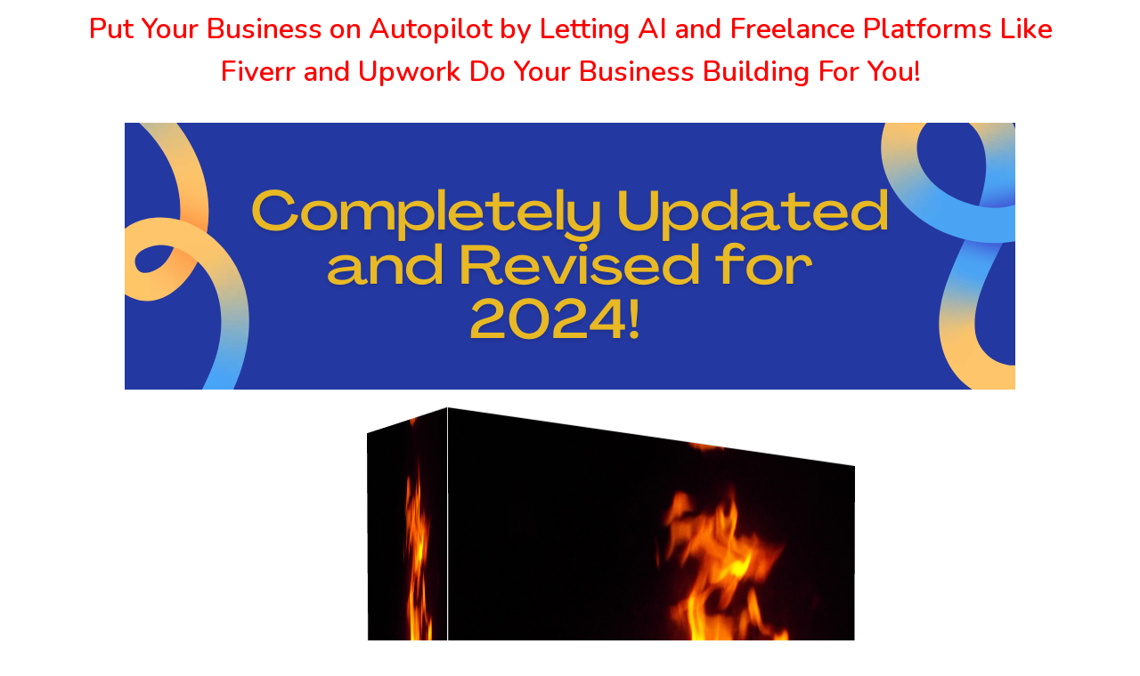

--- FILE ---
content_type: text/html; charset=UTF-8
request_url: https://ezprofitsoftware.com/linkedin-fire-oto-2-freelance-fire/
body_size: 12801
content:
<!DOCTYPE html>
<html lang="en-US" class="no-js no-svg" data-op3-support="no-js no-svg no-webp no-avif">
<head>
    <meta charset="UTF-8">
    <meta name="viewport" content="width=device-width, initial-scale=1">
    <link rel="profile" href="http://gmpg.org/xfn/11">
    <title>LinkedIn Fire OTO 2 Freelance Fire &#8211; Ez Profit Software</title>
<meta name='robots' content='max-image-preview:large' />
	<style>img:is([sizes="auto" i], [sizes^="auto," i]) { contain-intrinsic-size: 3000px 1500px }</style>
	
<link rel="shortcut icon" href="http://ezprofitsoftware.com/wp-content/uploads/2018/02/favicon.ico" />
<link rel='dns-prefetch' href='//code.jquery.com' />
<link rel="alternate" type="application/rss+xml" title="Ez Profit Software &raquo; Feed" href="https://ezprofitsoftware.com/feed/" />
<link rel="alternate" type="application/rss+xml" title="Ez Profit Software &raquo; Comments Feed" href="https://ezprofitsoftware.com/comments/feed/" />
		<!-- This site uses the Google Analytics by MonsterInsights plugin v9.9.0 - Using Analytics tracking - https://www.monsterinsights.com/ -->
		<!-- Note: MonsterInsights is not currently configured on this site. The site owner needs to authenticate with Google Analytics in the MonsterInsights settings panel. -->
					<!-- No tracking code set -->
				<!-- / Google Analytics by MonsterInsights -->
		<link rel='stylesheet' id='op3-reboot-css' href='https://ezprofitsoftware.com/wp-content/plugins/op-builder/public/assets/css/op3-reboot.css?build=2e1cd872&#038;ver=679d4e387d87eee9c93c75161df49425' media='all' />
<link rel='stylesheet' id='op3-frontend-stylesheet-css' href='https://ezprofitsoftware.com/wp-content/plugins/op-builder/public/assets/cache/page__11386.main.css?build=2e1cd872&#038;ver=679d4e387d87eee9c93c75161df49425' media='all' />
<script src="https://ezprofitsoftware.com/wp-includes/js/jquery/jquery.min.js?ver=3.7.1" id="jquery-core-js"></script>
<script src="https://ezprofitsoftware.com/wp-includes/js/jquery/jquery-migrate.min.js?ver=3.4.1" id="jquery-migrate-js"></script>
<script id="op3-dashboard-tracking-js-extra">
var OPDashboardStats = {"pid":"11386","pageview_record_id":null,"rest_url":"https:\/\/ezprofitsoftware.com\/wp-json\/opd\/v1\/opd-tracking"};
</script>
<script src="https://ezprofitsoftware.com/wp-content/plugins/op-dashboard/public/assets/js/tracking.js?ver=1.2.3" id="op3-dashboard-tracking-js"></script>
<script id="op3-support-js-after">
!function(){var A=document,e=A.documentElement,t="data-op3-support",n=function(A){e.setAttribute(t,e.getAttribute(t).replace(new RegExp("no-"+A,"g"),A))},a=function(A,e){var t=new Image;t.onload=function(){n(A)},t.src="data:image/"+A+";base64,"+e};n("js"),A.createElementNS&&A.createElementNS("http://www.w3.org/2000/svg","svg").createSVGRect&&n("svg"),a("webp","UklGRhoAAABXRUJQVlA4TA0AAAAvAAAAEAcQERGIiP4HAA=="),a("avif","[base64]")}();
</script>
<link rel="https://api.w.org/" href="https://ezprofitsoftware.com/wp-json/" /><link rel="alternate" title="JSON" type="application/json" href="https://ezprofitsoftware.com/wp-json/wp/v2/pages/11386" /><link rel="EditURI" type="application/rsd+xml" title="RSD" href="https://ezprofitsoftware.com/xmlrpc.php?rsd" />
<meta name="generator" content="WordPress 6.8.3" />
<link rel="canonical" href="https://ezprofitsoftware.com/linkedin-fire-oto-2-freelance-fire/" />
<link rel='shortlink' href='https://ezprofitsoftware.com/?p=11386' />
<link rel="alternate" title="oEmbed (JSON)" type="application/json+oembed" href="https://ezprofitsoftware.com/wp-json/oembed/1.0/embed?url=https%3A%2F%2Fezprofitsoftware.com%2Flinkedin-fire-oto-2-freelance-fire%2F" />
<link rel="alternate" title="oEmbed (XML)" type="text/xml+oembed" href="https://ezprofitsoftware.com/wp-json/oembed/1.0/embed?url=https%3A%2F%2Fezprofitsoftware.com%2Flinkedin-fire-oto-2-freelance-fire%2F&#038;format=xml" />
<meta name="facebook-domain-verification" content="02nuznwbjjsrcbdnp4p2bkqqtmd1xo" /><style>:root { --op-magic-overlay-image: url("https://ezprofitsoftware.com/wp-content/plugins/op-builder/public/assets/img/elements/video/sound-on.png"); }</style>        <style>
                    </style>
       <meta property='og:title' content='LinkedIn Fire OTO 2 Freelance Fire'/>
       <meta property='og:description' content='Put your Business on Autopilot by Letting AI and Freelance Platforms like Fiverr and Upwork Do Your Business Building For You!

Question: What's the easiest way Gloria and I know to build a sustainable business?
I'll tell you what it's not...

It's not cold email!...that takes a lot of tech skill and some moneyIt's not networking meetings!... How many of those can you go to per week, and do you really want to pitch your deal to strangers who could care less?&nbsp;Cold calling, anyone? (Gulp!)&nbsp;How about hacks like Groupon? Yeah, those work, but not always, and they take a lot of time--not to mention the talking with strangers thingSocial media?... This actually does work, but it normally takes months to get enough engagement to get anywhereSome guru's whizbang plugin or software platform?... ROTFL! (Rolling on the Floor Laughing, for those of you who don't know.)

Don't get me wrong. All of these things work (except the crappy software).&nbsp;&nbsp;

But they're all either very time-consuming, take a lot of skill, or require money.

Well, if it's not any of these things, what is it?
It's Two Things...Fiverr and Upwork!
In case you don't know, Fiverr and Upwork are two platforms for freelancers.&nbsp;

Both of these platforms are HUGE!&nbsp;

Fiverr has over 800,000 sellers selling everything from copywriting, to event planning, to coding, to logo creation.&nbsp;

Same's true with Upwork.&nbsp;

The amount of traffic these platforms get is MASSIVE!

On a daily basis, there are an average of four million buyers on Fiverr looking for service providers.&nbsp;

Same idea with Upwork.

These platforms spend massive amounts of money attracting buyers.&nbsp;

This means you and I don't have to spend our time and money prospecting!&nbsp;

Fiverr and Upwork do ALL YOUR PROSPECTING FOR YOU!

All you need to know is how to position yourself on the platforms to get buyers.&nbsp;

I believe in Fiverr so much I recommended to my 24-year-old daughter that she start her freelance business this way.&nbsp;

In just a few months, she's making real money as a side gig.&nbsp;

How sweet is that?
Do You Want to Do Things the Easy Way or the Hard Way?
The easy way to build a massive buisiness today is to use Fiverr and Upwork, and do all your fulfillment with AIs like ChatGPT. In our new course we show you all how to do this.&nbsp;

You can be up and running in no time, getting more clients than you can deal with.&nbsp;

Best of all, FREE AI tools are going to do all the work!&nbsp;

All you have to do is buy our new training, follow our templates and checklists, and build the business of your dreams quickly and painlessly!&nbsp;

Just click the Buy Button and get your new business up and running, today!&nbsp;
Buy Today and Get In On Our New Bonus Training...Smart Marketing: AI Hacks for Fiverr and Upwork DOMINATION!...Because it really is all about the Benjamin's, baby!&nbsp;

And One More Quick Important Thing!...
When you buy, if you're not already in our coaching, you can add that today in the BUMP offer at a massive discount. Normally, Gloria and I charge $197 for monthly coaching. Today, you can get this for an incredible price! But only if you act NOW!&nbsp;

This is a 6-month program that consists of a monthly webinar and Zoom meeting. Our coaching is designed to help you build a real business faster and easier than you ever thought possible.&nbsp;

Let's sweep away the obstacles and remove your roadblocks so you can have the success you deserve.&nbsp;

All you have to do is check the box for the BUMP offer when you check out to get added in.&nbsp;

See you on the first webinar! (Starts in April. Everything's recorded for you.)



Of course, everything's guaranteed for 7 days after the date of purchase. The coaching is guaranteed up until the first webinar in April.&nbsp;
No Thanks
Support

Anti-Spam

Copyright Notice

DMCA Compliance

Earnings Disclaimer

FTC Compliance

Medical Disclaimer

Privacy Policy

Social Media Disclaimer

Terms and Conditions

Privacy Policy Update

Copyright&nbsp;© LEE COLE&nbsp;2022-Present. All Rights Reserved.'/>
       <meta property='og:image' content=''/>
       
<link rel="stylesheet" href="https://ezprofitsoftware.com/wp-content/plugins/simple_click_tracker/includes/style_public.css" type="text/css" media="all" />
<script src="https://ezprofitsoftware.com/wp-content/plugins/simple_click_tracker//includes/sct_public.js"></script>
<script type="text/javascript">
var sct_ajax_url = "https://ezprofitsoftware.com/wp-admin/admin-ajax.php?action=sct";
var sct_plugin_url = "https://ezprofitsoftware.com/wp-content/plugins/simple_click_tracker/";
</script>
		<script type="text/javascript">
(function(url){
	if(/(?:Chrome\/26\.0\.1410\.63 Safari\/537\.31|WordfenceTestMonBot)/.test(navigator.userAgent)){ return; }
	var addEvent = function(evt, handler) {
		if (window.addEventListener) {
			document.addEventListener(evt, handler, false);
		} else if (window.attachEvent) {
			document.attachEvent('on' + evt, handler);
		}
	};
	var removeEvent = function(evt, handler) {
		if (window.removeEventListener) {
			document.removeEventListener(evt, handler, false);
		} else if (window.detachEvent) {
			document.detachEvent('on' + evt, handler);
		}
	};
	var evts = 'contextmenu dblclick drag dragend dragenter dragleave dragover dragstart drop keydown keypress keyup mousedown mousemove mouseout mouseover mouseup mousewheel scroll'.split(' ');
	var logHuman = function() {
		if (window.wfLogHumanRan) { return; }
		window.wfLogHumanRan = true;
		var wfscr = document.createElement('script');
		wfscr.type = 'text/javascript';
		wfscr.async = true;
		wfscr.src = url + '&r=' + Math.random();
		(document.getElementsByTagName('head')[0]||document.getElementsByTagName('body')[0]).appendChild(wfscr);
		for (var i = 0; i < evts.length; i++) {
			removeEvent(evts[i], logHuman);
		}
	};
	for (var i = 0; i < evts.length; i++) {
		addEvent(evts[i], logHuman);
	}
})('//ezprofitsoftware.com/?wordfence_lh=1&hid=0AAA50F1F78B24B66F6DA60D28351531');
</script>
        <!--[if (gte IE 6)&(lte IE 8)]>
            <script type="text/javascript" src="https://ezprofitsoftware.com/wp-content/plugins/optimizePressPlugin/lib/js/selectivizr-1.0.2-min.js?ver=1.0.2"></script>
        <![endif]-->
        <!--[if lt IE 9]>
            <script src="https://ezprofitsoftware.com/wp-content/plugins/optimizePressPlugin/lib/js//html5shiv.min.js"></script>
        <![endif]-->
    
<!-- Open graph tags by Optimizepress -->
<meta property="og:title" content="LinkedIn Fire OTO 2 Freelance Fire"/>
<meta property="og:description" content="Put your Business on Autopilot by Letting AI and Freelance Platforms like Fiverr and Upwork Do Your Business Building For You! Question: What's the easiest way Gloria and I know to build a sustainable business? I'll tell you what it's not... It's not cold email!...that takes a lot of tech skill and some moneyIt's not networking meetings!... How many of&hellip;"/>
<meta property="og:url" content="https://ezprofitsoftware.com/linkedin-fire-oto-2-freelance-fire/"/>
<meta property="twitter:title" content="LinkedIn Fire OTO 2 Freelance Fire"/>
<meta property="twitter:description" content="Put your Business on Autopilot by Letting AI and Freelance Platforms like Fiverr and Upwork Do Your Business Building For You! Question: What's the easiest way Gloria and I know to build a sustainable business? I'll tell you what it's not... It's not cold email!...that takes a lot of tech skill and some moneyIt's not networking meetings!... How many of&hellip;"/>
<!-- Optimizepress -->

<!-- Images used by OptimizePress -->
<link rel="preload" as="image" href="https://ezprofitsoftware.com/wp-content/uploads/2023/12/Completely-Updated-and-Revised-for-2024.png" media="screen" />
<link rel="preload" as="image" href="https://ezprofitsoftware.com/wp-content/uploads/2023/03/LinkedIn-Freelance-Fire-3D.png" media="screen" />
<link rel="preload" as="image" href="https://ezprofitsoftware.com/wp-content/uploads/2023/03/smart-1024x576.png" media="screen" />
<link rel="preload" as="image" href="https://ezprofitsoftware.com/wp-content/uploads/2023/03/freelance-fire.png" media="screen" />
<!-- / OptimizePress. -->
<!-- Fonts used by OptimizePress -->
<link rel="preconnect" href="https://fonts.gstatic.com" crossorigin />
<link rel="preload" as="style" href="https://fonts.googleapis.com/css?family=IBM+Plex+Sans:400|Nunito:600|Work+Sans:300,400,400i,500,500i,700i&amp;display=swap" />
<noscript><link rel="stylesheet" href="https://fonts.googleapis.com/css?family=IBM+Plex+Sans:400|Nunito:600|Work+Sans:300,400,400i,500,500i,700i&amp;display=swap" /></noscript>
<link rel="stylesheet" href="https://fonts.googleapis.com/css?family=IBM+Plex+Sans:400|Nunito:600|Work+Sans:300,400,400i,500,500i,700i&amp;display=swap" media="print" onload="this.onload=null;this.media='all'" />
<!-- / OptimizePress. -->
<!-- Google Tag Manager -->
<script>(function(w,d,s,l,i){w[l]=w[l]||[];w[l].push({'gtm.start':
new Date().getTime(),event:'gtm.js'});var f=d.getElementsByTagName(s)[0],
j=d.createElement(s),dl=l!='dataLayer'?'&l='+l:'';j.async=true;j.src=
'https://www.googletagmanager.com/gtm.js?id='+i+dl;f.parentNode.insertBefore(j,f);
})(window,document,'script','dataLayer','GTM-PLRL4T3');</script>
<!-- End Google Tag Manager --><style id="op3-custom-css"></style></head>

<body class="wp-singular page-template page-template-op_builder_blank page page-id-11386 wp-embed-responsive wp-theme-twentytwentyone op-plugin is-light-theme no-js singular has-main-navigation">
<!-- Google Tag Manager (noscript) -->
<noscript><iframe src="https://www.googletagmanager.com/ns.html?id=GTM-PLRL4T3"
height="0" width="0" style="display:none;visibility:hidden"></iframe></noscript>
<!-- End Google Tag Manager (noscript) -->

<div class="op3-designer-element op3-designer-element--content">
<div data-op3-children="3"><div id="op3-element-rNfgdU4I" class="op3-element " data-op3-uuid="rNfgdU4I" data-op3-gid="" data-op3-element-type="section" data-op3-element-spec="" data-op3-element-caption="Section #rNfgdU4I" data-op-visibility-hidden="0" data-op-element-hidden="0" data-op3-style-id="" data-op3-has-children="1"><div data-op3-element-container><div data-op3-children="8"><div id="op3-element-uDarYq0Y" class="op3-element " data-op3-uuid="uDarYq0Y" data-op3-gid="" data-op3-element-type="row" data-op3-element-spec="" data-op3-element-caption="Row #uDarYq0Y" data-op-visibility-hidden="0" data-op-element-hidden="0" data-op3-style-id="" data-op3-has-children="1"><div data-op3-element-container><div data-op3-children="1" data-op3-stack-columns-desktop="0" data-op3-stack-columns-desktop-reverse="0" data-op3-stack-columns-tablet="0" data-op3-stack-columns-tablet-reverse="0" data-op3-stack-columns-mobile="1" data-op3-stack-columns-mobile-reverse="0" data-op3-wrap-columns-desktop="0" data-op3-wrap-columns-tablet="0" data-op3-wrap-columns-mobile="0"><div id="op3-element-7g9iDSoZ" class="op3-element " data-op3-uuid="7g9iDSoZ" data-op3-gid="" data-op3-element-type="column" data-op3-element-spec="" data-op3-element-caption="Column #7g9iDSoZ" data-op-visibility-hidden="0" data-op-element-hidden="0" data-op3-style-id="" data-op3-has-children="1"><div class="op3-column-content op3-background-parent"><div data-op3-element-container><div data-op3-children="5"><div id="op3-element-oGpkkCXx" class="op3-element " data-op3-uuid="oGpkkCXx" data-op3-gid="" data-op3-element-type="headline" data-op3-element-spec="" data-op3-element-caption="Headline #oGpkkCXx" data-op-visibility-hidden="1" data-op-element-hidden="0" data-op3-style-id="" data-op3-has-children="0"><div class="op3-element__container op3-element-headline__container" data-op-animation-trigger="scroll" data-op-animation-style="scale-up" data-op-animation-loop="" data-op-timer-minutes="" data-op-timer-seconds=""><div class="op3-element__contenteditable op3-element-headline__contenteditable op3-element-headline__contenteditable--html" data-op3-contenteditable><h1><span style="color: rgb(255, 0, 0);">Put Your Business on Autopilot by Letting AI and Freelance Platforms Like Fiverr and Upwork Do Your Business Building For You!</span></h1></div></div></div><div id="op3-element-IiGmCO06" class="op3-element " data-op3-uuid="IiGmCO06" data-op3-gid="" data-op3-element-type="image" data-op3-element-spec="" data-op3-element-caption="Image #IiGmCO06" data-op-visibility-hidden="0" data-op-element-hidden="0" data-op3-style-id="" data-op3-has-children="0"><div class="op3-element__container op3-element-image__container"><figure class="op3-element__wrapper op3-element-image__wrapper"><img fetchpriority="high" class="op3-element__image op3-element-image__image" src="https://ezprofitsoftware.com/wp-content/uploads/2023/12/Completely-Updated-and-Revised-for-2024.png" alt="" title="Completely Updated and Revised for 2024!" width="1000" height="300" data-op3-attachment-id="13599" /></figure></div></div><div id="op3-element-CCjfha3c" class="op3-element " data-op3-uuid="CCjfha3c" data-op3-gid="" data-op3-element-type="image" data-op3-element-spec="" data-op3-element-caption="Image #CCjfha3c" data-op-visibility-hidden="0" data-op-element-hidden="0" data-op3-style-id="" data-op3-has-children="0"><div class="op3-element__container op3-element-image__container"><figure class="op3-element__wrapper op3-element-image__wrapper"><img class="op3-element__image op3-element-image__image" src="https://ezprofitsoftware.com/wp-content/uploads/2023/03/LinkedIn-Freelance-Fire-3D.png" alt="" title="LinkedIn Freelance Fire 3D" width="702" height="839" data-op3-attachment-id="11299" /></figure></div></div><div id="op3-element-inVygyGJ" class="op3-element " data-op3-uuid="inVygyGJ" data-op3-gid="" data-op3-element-type="text" data-op3-element-spec="" data-op3-element-caption="Text Editor #inVygyGJ" data-op-visibility-hidden="0" data-op-element-hidden="0" data-op3-style-id="" data-op3-has-children="0"><div class="op3-element__container op3-element-text__container"><div class="op3-element__contenteditable op3-element-text__contenteditable op3-element-text__contenteditable--html" data-op3-contenteditable><p style="text-align: center;"><span style="color: rgb(255, 0, 0);">Question: What's the <i style=""><u>easiest</u></i> way Gloria and I know to build a sustainable business?</span></p></div></div></div><div id="op3-element-ZAuPAg3e" class="op3-element " data-op3-uuid="ZAuPAg3e" data-op3-gid="" data-op3-element-type="text" data-op3-element-spec="" data-op3-element-caption="Text Editor #ZAuPAg3e" data-op-visibility-hidden="0" data-op-element-hidden="0" data-op3-style-id="" data-op3-has-children="0"><div class="op3-element__container op3-element-text__container"><div class="op3-element__contenteditable op3-element-text__contenteditable op3-element-text__contenteditable--html" data-op3-contenteditable><p><span style="background-color: initial;">I'll tell you what it's <b><i>not</i></b>...</span></p></div></div></div></div></div></div></div></div></div></div><div id="op3-element-1DGFz6OA" class="op3-element " data-op3-uuid="1DGFz6OA" data-op3-gid="" data-op3-element-type="row" data-op3-element-spec="" data-op3-element-caption="Row #1DGFz6OA" data-op-visibility-hidden="0" data-op-element-hidden="0" data-op3-style-id="" data-op3-has-children="1"><div data-op3-element-container><div data-op3-children="1" data-op3-stack-columns-desktop="0" data-op3-stack-columns-desktop-reverse="0" data-op3-stack-columns-tablet="0" data-op3-stack-columns-tablet-reverse="0" data-op3-stack-columns-mobile="1" data-op3-stack-columns-mobile-reverse="0" data-op3-wrap-columns-desktop="0" data-op3-wrap-columns-tablet="0" data-op3-wrap-columns-mobile="0"><div id="op3-element-WwbVac1z" class="op3-element " data-op3-uuid="WwbVac1z" data-op3-gid="" data-op3-element-type="column" data-op3-element-spec="" data-op3-element-caption="Column #WwbVac1z" data-op-visibility-hidden="0" data-op-element-hidden="0" data-op3-style-id="" data-op3-has-children="1"><div class="op3-column-content op3-background-parent"><div data-op3-element-container><div data-op3-children="1"><div id="op3-element-NrBEVpu4" class="op3-element " data-op3-uuid="NrBEVpu4" data-op3-gid="" data-op3-element-type="bulletblock" data-op3-element-spec="" data-op3-element-caption="Bullet Block #NrBEVpu4" data-op-visibility-hidden="0" data-op-element-hidden="0" data-op3-style-id="" data-op3-has-children="1"><div class="op3-element__container op3-element-bulletblock__container"><div class="op3-element__children op3-element-bulletblock__children" data-op3-children="6"><div id="op3-element-D3ERkMSl" class="op3-element " data-op3-uuid="D3ERkMSl" data-op3-gid="" data-op3-element-type="bulletlist" data-op3-element-spec="" data-op3-element-caption="Bullet List #D3ERkMSl" data-op-visibility-hidden="0" data-op-element-hidden="0" data-op3-style-id="" data-op3-has-children="0"><div class="op3-element__container op3-element-bulletlist__container"><i class="op3-element__icon op3-element-bulletlist__icon op3-element__bullet op3-element-bulletlist__bullet op3-icon op3-icon1 op3-icon-bones-1" data-op3-icon="op3-icon-bones-1"><svg class="op3-icon-svg" width="1em" height="1em"><use href="https://ezprofitsoftware.com/wp-content/plugins/op-builder/public/assets/cache/page__11386.icons.svg?ver=1703516046#op3-icons-bones-1" /></svg></i><div class="op3-element__text op3-element-bulletlist__text" data-op3-contenteditable><div>It's <b><i>not </i></b>cold email!...that takes a lot of tech skill and some money</div></div></div></div><div id="op3-element-LJ6cV9l6" class="op3-element " data-op3-uuid="LJ6cV9l6" data-op3-gid="" data-op3-element-type="bulletlist" data-op3-element-spec="" data-op3-element-caption="Bullet List #LJ6cV9l6" data-op-visibility-hidden="0" data-op-element-hidden="0" data-op3-style-id="" data-op3-has-children="0"><div class="op3-element__container op3-element-bulletlist__container"><i class="op3-element__icon op3-element-bulletlist__icon op3-element__bullet op3-element-bulletlist__bullet op3-icon op3-icon1 op3-icon-bones-1" data-op3-icon="op3-icon-bones-1"><svg class="op3-icon-svg" width="1em" height="1em"><use href="https://ezprofitsoftware.com/wp-content/plugins/op-builder/public/assets/cache/page__11386.icons.svg?ver=1703516046#op3-icons-bones-1" /></svg></i><div class="op3-element__text op3-element-bulletlist__text" data-op3-contenteditable><div>It's <b><i>not</i></b> networking meetings!... How many of those can you go to per week, and do you really want to pitch your deal to strangers who could care less?&nbsp;</div></div></div></div><div id="op3-element-BjvuTOMD" class="op3-element " data-op3-uuid="BjvuTOMD" data-op3-gid="" data-op3-element-type="bulletlist" data-op3-element-spec="" data-op3-element-caption="Bullet List #BjvuTOMD" data-op-visibility-hidden="0" data-op-element-hidden="0" data-op3-style-id="" data-op3-has-children="0"><div class="op3-element__container op3-element-bulletlist__container"><i class="op3-element__icon op3-element-bulletlist__icon op3-element__bullet op3-element-bulletlist__bullet op3-icon op3-icon1 op3-icon-bones-1" data-op3-icon="op3-icon-bones-1"><svg class="op3-icon-svg" width="1em" height="1em"><use href="https://ezprofitsoftware.com/wp-content/plugins/op-builder/public/assets/cache/page__11386.icons.svg?ver=1703516046#op3-icons-bones-1" /></svg></i><div class="op3-element__text op3-element-bulletlist__text" data-op3-contenteditable><div>Cold calling, anyone? (Gulp!)&nbsp;</div></div></div></div><div id="op3-element-L4s5gQgT" class="op3-element " data-op3-uuid="L4s5gQgT" data-op3-gid="" data-op3-element-type="bulletlist" data-op3-element-spec="" data-op3-element-caption="Bullet List #L4s5gQgT" data-op-visibility-hidden="0" data-op-element-hidden="0" data-op3-style-id="" data-op3-has-children="0"><div class="op3-element__container op3-element-bulletlist__container"><i class="op3-element__icon op3-element-bulletlist__icon op3-element__bullet op3-element-bulletlist__bullet op3-icon op3-icon1 op3-icon-bones-1" data-op3-icon="op3-icon-bones-1"><svg class="op3-icon-svg" width="1em" height="1em"><use href="https://ezprofitsoftware.com/wp-content/plugins/op-builder/public/assets/cache/page__11386.icons.svg?ver=1703516046#op3-icons-bones-1" /></svg></i><div class="op3-element__text op3-element-bulletlist__text" data-op3-contenteditable><div>How about hacks like Groupon? Yeah, those work, but not always, and they take a lot of time--not to mention the talking with strangers thing</div></div></div></div><div id="op3-element-OxJzfyQk" class="op3-element " data-op3-uuid="OxJzfyQk" data-op3-gid="" data-op3-element-type="bulletlist" data-op3-element-spec="" data-op3-element-caption="Bullet List #OxJzfyQk" data-op-visibility-hidden="0" data-op-element-hidden="0" data-op3-style-id="" data-op3-has-children="0"><div class="op3-element__container op3-element-bulletlist__container"><i class="op3-element__icon op3-element-bulletlist__icon op3-element__bullet op3-element-bulletlist__bullet op3-icon op3-icon1 op3-icon-bones-1" data-op3-icon="op3-icon-bones-1"><svg class="op3-icon-svg" width="1em" height="1em"><use href="https://ezprofitsoftware.com/wp-content/plugins/op-builder/public/assets/cache/page__11386.icons.svg?ver=1703516046#op3-icons-bones-1" /></svg></i><div class="op3-element__text op3-element-bulletlist__text" data-op3-contenteditable><div>Social media?... This actually does work, but it normally takes months to get enough engagement to get anywhere</div></div></div></div><div id="op3-element-Y8Dt1oz3" class="op3-element " data-op3-uuid="Y8Dt1oz3" data-op3-gid="" data-op3-element-type="bulletlist" data-op3-element-spec="" data-op3-element-caption="Bullet List #Y8Dt1oz3" data-op-visibility-hidden="0" data-op-element-hidden="0" data-op3-style-id="" data-op3-has-children="0"><div class="op3-element__container op3-element-bulletlist__container"><i class="op3-element__icon op3-element-bulletlist__icon op3-element__bullet op3-element-bulletlist__bullet op3-icon op3-icon1 op3-icon-bones-1" data-op3-icon="op3-icon-bones-1"><svg class="op3-icon-svg" width="1em" height="1em"><use href="https://ezprofitsoftware.com/wp-content/plugins/op-builder/public/assets/cache/page__11386.icons.svg?ver=1703516046#op3-icons-bones-1" /></svg></i><div class="op3-element__text op3-element-bulletlist__text" data-op3-contenteditable><div>Some guru's whizbang plugin or software platform?... ROTFL! <i>(Rolling on the Floor Laughing, for those of you who don't know.)</i></div></div></div></div></div></div></div></div></div></div></div></div></div></div><div id="op3-element-OU39htrv" class="op3-element " data-op3-uuid="OU39htrv" data-op3-gid="" data-op3-element-type="row" data-op3-element-spec="" data-op3-element-caption="Row #OU39htrv" data-op-visibility-hidden="0" data-op-element-hidden="0" data-op3-style-id="" data-op3-has-children="1"><div data-op3-element-container><div data-op3-children="1" data-op3-stack-columns-desktop="0" data-op3-stack-columns-desktop-reverse="0" data-op3-stack-columns-tablet="0" data-op3-stack-columns-tablet-reverse="0" data-op3-stack-columns-mobile="1" data-op3-stack-columns-mobile-reverse="0" data-op3-wrap-columns-desktop="0" data-op3-wrap-columns-tablet="0" data-op3-wrap-columns-mobile="0"><div id="op3-element-Jq7b4By0" class="op3-element " data-op3-uuid="Jq7b4By0" data-op3-gid="" data-op3-element-type="column" data-op3-element-spec="" data-op3-element-caption="Column #Jq7b4By0" data-op-visibility-hidden="0" data-op-element-hidden="0" data-op3-style-id="" data-op3-has-children="1"><div class="op3-column-content op3-background-parent"><div data-op3-element-container><div data-op3-children="1"><div id="op3-element-601ZnAuN" class="op3-element " data-op3-uuid="601ZnAuN" data-op3-gid="" data-op3-element-type="text" data-op3-element-spec="" data-op3-element-caption="Text Editor #601ZnAuN" data-op-visibility-hidden="0" data-op-element-hidden="0" data-op3-style-id="" data-op3-has-children="0"><div class="op3-element__container op3-element-text__container"><div class="op3-element__contenteditable op3-element-text__contenteditable op3-element-text__contenteditable--html" data-op3-contenteditable><p>Don't get me wrong. All of these things work (except the crappy software).&nbsp;&nbsp;</p><p>But they're all either very time-consuming, take a lot of skill, or require money.</p></div></div></div></div></div></div></div></div></div></div><div id="op3-element-ebPqb9Rk" class="op3-element " data-op3-uuid="ebPqb9Rk" data-op3-gid="" data-op3-element-type="row" data-op3-element-spec="" data-op3-element-caption="Row #ebPqb9Rk" data-op-visibility-hidden="0" data-op-element-hidden="0" data-op3-style-id="" data-op3-has-children="1"><div data-op3-element-container><div data-op3-children="1" data-op3-stack-columns-desktop="0" data-op3-stack-columns-desktop-reverse="0" data-op3-stack-columns-tablet="0" data-op3-stack-columns-tablet-reverse="0" data-op3-stack-columns-mobile="1" data-op3-stack-columns-mobile-reverse="0" data-op3-wrap-columns-desktop="0" data-op3-wrap-columns-tablet="0" data-op3-wrap-columns-mobile="0"><div id="op3-element-4btwWhMI" class="op3-element " data-op3-uuid="4btwWhMI" data-op3-gid="" data-op3-element-type="column" data-op3-element-spec="" data-op3-element-caption="Column #4btwWhMI" data-op-visibility-hidden="0" data-op-element-hidden="0" data-op3-style-id="" data-op3-has-children="1"><div class="op3-column-content op3-background-parent"><div data-op3-element-container><div data-op3-children="1"><div id="op3-element-L1QVxNNZ" class="op3-element " data-op3-uuid="L1QVxNNZ" data-op3-gid="" data-op3-element-type="text" data-op3-element-spec="" data-op3-element-caption="Text Editor #L1QVxNNZ" data-op-visibility-hidden="0" data-op-element-hidden="0" data-op3-style-id="" data-op3-has-children="0"><div class="op3-element__container op3-element-text__container"><div class="op3-element__contenteditable op3-element-text__contenteditable op3-element-text__contenteditable--html" data-op3-contenteditable><p>Well, if it's not any of these things, what is it?</p></div></div></div></div></div></div></div></div></div></div><div id="op3-element-JRNMqv0e" class="op3-element " data-op3-uuid="JRNMqv0e" data-op3-gid="" data-op3-element-type="row" data-op3-element-spec="" data-op3-element-caption="Row #JRNMqv0e" data-op-visibility-hidden="0" data-op-element-hidden="0" data-op3-style-id="" data-op3-has-children="1"><div data-op3-element-container><div data-op3-children="1" data-op3-stack-columns-desktop="0" data-op3-stack-columns-desktop-reverse="0" data-op3-stack-columns-tablet="0" data-op3-stack-columns-tablet-reverse="0" data-op3-stack-columns-mobile="1" data-op3-stack-columns-mobile-reverse="0" data-op3-wrap-columns-desktop="0" data-op3-wrap-columns-tablet="0" data-op3-wrap-columns-mobile="0"><div id="op3-element-jeBDQUiN" class="op3-element " data-op3-uuid="jeBDQUiN" data-op3-gid="" data-op3-element-type="column" data-op3-element-spec="" data-op3-element-caption="Column #jeBDQUiN" data-op-visibility-hidden="0" data-op-element-hidden="0" data-op3-style-id="" data-op3-has-children="1"><div class="op3-column-content op3-background-parent"><div data-op3-element-container><div data-op3-children="2"><div id="op3-element-EpI9dBFs" class="op3-element " data-op3-uuid="EpI9dBFs" data-op3-gid="" data-op3-element-type="text" data-op3-element-spec="" data-op3-element-caption="Text Editor #EpI9dBFs" data-op-visibility-hidden="0" data-op-element-hidden="0" data-op3-style-id="" data-op3-has-children="0"><div class="op3-element__container op3-element-text__container"><div class="op3-element__contenteditable op3-element-text__contenteditable op3-element-text__contenteditable--html" data-op3-contenteditable><p style="text-align: center;"><span style="color: rgb(255, 0, 0);">It's Two Things...Fiverr and Upwork!</span></p></div></div></div><div id="op3-element-mLNrrbwp" class="op3-element " data-op3-uuid="mLNrrbwp" data-op3-gid="" data-op3-element-type="text" data-op3-element-spec="" data-op3-element-caption="Text Editor #mLNrrbwp" data-op-visibility-hidden="0" data-op-element-hidden="0" data-op3-style-id="" data-op3-has-children="0"><div class="op3-element__container op3-element-text__container"><div class="op3-element__contenteditable op3-element-text__contenteditable op3-element-text__contenteditable--html" data-op3-contenteditable><p>In case you don't know, Fiverr and Upwork are two platforms for freelancers.&nbsp;</p><p>Both of these platforms are HUGE!&nbsp;</p><p>Fiverr has over 800,000 sellers selling everything from copywriting, to event planning, to coding, to logo creation.&nbsp;</p><p>Same's true with Upwork.&nbsp;</p><p>The amount of traffic these platforms get is MASSIVE!</p><p>On a daily basis, there are an average of four million buyers on Fiverr looking for service providers.&nbsp;</p><p>Same idea with Upwork.</p><p>These platforms spend massive amounts of money attracting buyers.&nbsp;</p><p>This means you and I don't have to spend our time and money prospecting!&nbsp;</p><p>Fiverr and Upwork do ALL YOUR PROSPECTING FOR YOU!</p><p>All you need to know is how to position yourself on the platforms to get buyers.&nbsp;</p><p>I believe in Fiverr so much I recommended to my 24-year-old daughter that she start her freelance business this way.&nbsp;</p><p>In just a few months, she's making real money as a side gig.&nbsp;</p><p>How sweet is that?</p></div></div></div></div></div></div></div></div></div></div><div id="op3-element-5om4y1nM" class="op3-element " data-op3-uuid="5om4y1nM" data-op3-gid="" data-op3-element-type="row" data-op3-element-spec="" data-op3-element-caption="Row #5om4y1nM" data-op-visibility-hidden="0" data-op-element-hidden="0" data-op3-style-id="" data-op3-has-children="1"><div data-op3-element-container><div data-op3-children="1" data-op3-stack-columns-desktop="0" data-op3-stack-columns-desktop-reverse="0" data-op3-stack-columns-tablet="0" data-op3-stack-columns-tablet-reverse="0" data-op3-stack-columns-mobile="1" data-op3-stack-columns-mobile-reverse="0" data-op3-wrap-columns-desktop="0" data-op3-wrap-columns-tablet="0" data-op3-wrap-columns-mobile="0"><div id="op3-element-BRDvenZC" class="op3-element " data-op3-uuid="BRDvenZC" data-op3-gid="" data-op3-element-type="column" data-op3-element-spec="" data-op3-element-caption="Column #BRDvenZC" data-op-visibility-hidden="0" data-op-element-hidden="0" data-op3-style-id="" data-op3-has-children="1"><div class="op3-column-content op3-background-parent"><div data-op3-element-container><div data-op3-children="2"><div id="op3-element-HHBadyAj" class="op3-element " data-op3-uuid="HHBadyAj" data-op3-gid="" data-op3-element-type="text" data-op3-element-spec="" data-op3-element-caption="Text Editor #HHBadyAj" data-op-visibility-hidden="0" data-op-element-hidden="0" data-op3-style-id="" data-op3-has-children="0"><div class="op3-element__container op3-element-text__container"><div class="op3-element__contenteditable op3-element-text__contenteditable op3-element-text__contenteditable--html" data-op3-contenteditable><p style="text-align: center;"><span style="color: rgb(255, 0, 0);">Do You Want to Do Things the Easy Way or the Hard Way?</span></p></div></div></div><div id="op3-element-HaOhHNCL" class="op3-element " data-op3-uuid="HaOhHNCL" data-op3-gid="" data-op3-element-type="text" data-op3-element-spec="" data-op3-element-caption="Text Editor #HaOhHNCL" data-op-visibility-hidden="0" data-op-element-hidden="0" data-op3-style-id="" data-op3-has-children="0"><div class="op3-element__container op3-element-text__container"><div class="op3-element__contenteditable op3-element-text__contenteditable op3-element-text__contenteditable--html" data-op3-contenteditable><p>The easy way to build a massive buisiness today is to use Fiverr and Upwork, and do all your fulfillment with AIs like ChatGPT. In our new course we show you all how to do this.&nbsp;</p><p>You can be up and running in no time, getting more clients than you can deal with.&nbsp;</p><p>Best of all, FREE AI tools are going to do all the work!&nbsp;</p><p>All you have to do is buy our new training, follow our templates and checklists, and build the business of your dreams quickly and painlessly!&nbsp;</p><p>Just click the Buy Button and get your new business up and running, today!&nbsp;</p></div></div></div></div></div></div></div></div></div></div><div id="op3-element-FApzfW3p" class="op3-element " data-op3-uuid="FApzfW3p" data-op3-gid="" data-op3-element-type="row" data-op3-element-spec="" data-op3-element-caption="Row #FApzfW3p" data-op-visibility-hidden="0" data-op-element-hidden="0" data-op3-style-id="" data-op3-has-children="1"><div data-op3-element-container><div data-op3-children="1" data-op3-stack-columns-desktop="0" data-op3-stack-columns-desktop-reverse="0" data-op3-stack-columns-tablet="0" data-op3-stack-columns-tablet-reverse="0" data-op3-stack-columns-mobile="1" data-op3-stack-columns-mobile-reverse="0" data-op3-wrap-columns-desktop="0" data-op3-wrap-columns-tablet="0" data-op3-wrap-columns-mobile="0"><div id="op3-element-svqx9XXE" class="op3-element " data-op3-uuid="svqx9XXE" data-op3-gid="" data-op3-element-type="column" data-op3-element-spec="" data-op3-element-caption="Column #svqx9XXE" data-op-visibility-hidden="0" data-op-element-hidden="0" data-op3-style-id="" data-op3-has-children="1"><div class="op3-column-content op3-background-parent"><div data-op3-element-container><div data-op3-children="8"><div id="op3-element-lFjjkk5R" class="op3-element " data-op3-uuid="lFjjkk5R" data-op3-gid="" data-op3-element-type="text" data-op3-element-spec="" data-op3-element-caption="Text Editor #lFjjkk5R" data-op-visibility-hidden="0" data-op-element-hidden="0" data-op3-style-id="" data-op3-has-children="0"><div class="op3-element__container op3-element-text__container"><div class="op3-element__contenteditable op3-element-text__contenteditable op3-element-text__contenteditable--html" data-op3-contenteditable><p style="text-align: center;"><span style="color: rgb(255, 0, 0);">Buy Today and Get In On Our New Bonus Training...<i>Smart Marketing: AI Hacks for Fiverr and Upwork DOMINATION!</i>...Because it really is all about the Benjamins, baby!<i>&nbsp;</i></span></p></div></div></div><div id="op3-element-kaTuL27r" class="op3-element " data-op3-uuid="kaTuL27r" data-op3-gid="" data-op3-element-type="image" data-op3-element-spec="" data-op3-element-caption="Image #kaTuL27r" data-op-visibility-hidden="0" data-op-element-hidden="0" data-op3-style-id="" data-op3-has-children="0"><div class="op3-element__container op3-element-image__container"><figure class="op3-element__wrapper op3-element-image__wrapper"><img class="op3-element__image op3-element-image__image" src="https://ezprofitsoftware.com/wp-content/uploads/2023/03/smart-1024x576.png" alt="" title="smart" width="1024" height="576" data-op3-attachment-id="11487" /></figure></div></div><div id="op3-element-SDIvTYjm" class="op3-element " data-op3-uuid="SDIvTYjm" data-op3-gid="" data-op3-element-type="text" data-op3-element-spec="" data-op3-element-caption="Text Editor #SDIvTYjm" data-op-visibility-hidden="0" data-op-element-hidden="0" data-op3-style-id="" data-op3-has-children="0"><div class="op3-element__container op3-element-text__container"><div class="op3-element__contenteditable op3-element-text__contenteditable op3-element-text__contenteditable--html" data-op3-contenteditable><p style="text-align: center;"><span style="color: rgb(255, 0, 0);">And One More Quick Important Thing!...</span></p></div></div></div><div id="op3-element-x6oiPZpt" class="op3-element " data-op3-uuid="x6oiPZpt" data-op3-gid="" data-op3-element-type="text" data-op3-element-spec="" data-op3-element-caption="Text Editor #x6oiPZpt" data-op-visibility-hidden="0" data-op-element-hidden="0" data-op3-style-id="" data-op3-has-children="0"><div class="op3-element__container op3-element-text__container"><div class="op3-element__contenteditable op3-element-text__contenteditable op3-element-text__contenteditable--html" data-op3-contenteditable><p>When you buy, if you're not already in our coaching, you can add that today in the BUMP offer at a massive discount. Normally, Gloria and I charge $197 for monthly coaching. Today, you can get this for an incredible price! But only if you act NOW!&nbsp;</p><p>This is a 6-month program that consists of a monthly webinar and Zoom meeting. Our coaching is designed to help you build a real business faster and easier than you ever thought possible.&nbsp;</p><p>Let's sweep away the obstacles and remove your roadblocks so you can have the success you deserve.&nbsp;</p><p>All you have to do is check the box for the BUMP offer when you check out to get added in.&nbsp;</p><p>See you on the first webinar! (Starts in April. Everything's recorded for you.)</p></div></div></div><div id="op3-element-3gJzb3UI" class="op3-element " data-op3-uuid="3gJzb3UI" data-op3-gid="" data-op3-element-type="image" data-op3-element-spec="" data-op3-element-caption="Image #3gJzb3UI" data-op-visibility-hidden="0" data-op-element-hidden="0" data-op3-style-id="" data-op3-has-children="0"><div class="op3-element__container op3-element-image__container"><figure class="op3-element__wrapper op3-element-image__wrapper"><img class="op3-element__image op3-element-image__image" src="https://ezprofitsoftware.com/wp-content/uploads/2023/03/freelance-fire.png" alt="" title="freelance fire" width="607" height="219" data-op3-attachment-id="11506" /></figure></div></div><div id="op3-element-OaycYI5e" class="op3-element " data-op3-uuid="OaycYI5e" data-op3-gid="" data-op3-element-type="customhtml" data-op3-element-spec="" data-op3-element-caption="Custom HTML #OaycYI5e" data-op-visibility-hidden="0" data-op-element-hidden="0" data-op3-style-id="" data-op3-has-children="0"><div class="op3-custom-html-wrapper"><div data-op3-code-html><center><a href="https://warriorplus.com/o2/buy/t9j46m/srvfx0/ks0rs1"><img src="https://warriorplus.com/o2/btn/fn100011001/t9j46m/srvfx0/343442"></a></center></div></div></div><div id="op3-element-PoTTAyAX" class="op3-element " data-op3-uuid="PoTTAyAX" data-op3-gid="" data-op3-element-type="text" data-op3-element-spec="" data-op3-element-caption="Text Editor #PoTTAyAX" data-op-visibility-hidden="0" data-op-element-hidden="0" data-op3-style-id="" data-op3-has-children="0"><div class="op3-element__container op3-element-text__container"><div class="op3-element__contenteditable op3-element-text__contenteditable op3-element-text__contenteditable--html" data-op3-contenteditable><p>Of course, everything's guaranteed for 7 days after the date of purchase. The coaching is guaranteed up until the first webinar in April.&nbsp;</p></div></div></div><div id="op3-element-ybz52HiS" class="op3-element " data-op3-uuid="ybz52HiS" data-op3-gid="" data-op3-element-type="text" data-op3-element-spec="" data-op3-element-caption="Text Editor #ybz52HiS" data-op-visibility-hidden="0" data-op-element-hidden="0" data-op3-style-id="" data-op3-has-children="0"><div class="op3-element__container op3-element-text__container"><div class="op3-element__contenteditable op3-element-text__contenteditable op3-element-text__contenteditable--html" data-op3-contenteditable><p style="text-align: center;"><a href="https://warriorplus.com/o/nothanks/srvfx0" target="_blank">No Thanks</a></p></div></div></div></div></div></div></div></div></div></div><div id="op3-element-l4GyAJal" class="op3-element " data-op3-uuid="l4GyAJal" data-op3-gid="" data-op3-element-type="row" data-op3-element-spec="" data-op3-element-caption="Row #l4GyAJal" data-op-visibility-hidden="0" data-op-element-hidden="0" data-op3-style-id="" data-op3-has-children="1"><div data-op3-element-container><div data-op3-children="1" data-op3-stack-columns-desktop="0" data-op3-stack-columns-desktop-reverse="0" data-op3-stack-columns-tablet="0" data-op3-stack-columns-tablet-reverse="0" data-op3-stack-columns-mobile="1" data-op3-stack-columns-mobile-reverse="0" data-op3-wrap-columns-desktop="0" data-op3-wrap-columns-tablet="0" data-op3-wrap-columns-mobile="0"><div id="op3-element-IDZzHpQR" class="op3-element " data-op3-uuid="IDZzHpQR" data-op3-gid="" data-op3-element-type="column" data-op3-element-spec="" data-op3-element-caption="Column #IDZzHpQR" data-op-visibility-hidden="0" data-op-element-hidden="0" data-op3-style-id="" data-op3-has-children="1"><div class="op3-column-content op3-background-parent"><div data-op3-element-container><div data-op3-children="1"><div id="op3-element-y8SNvGDz" class="op3-element " data-op3-uuid="y8SNvGDz" data-op3-gid="" data-op3-element-type="customhtml" data-op3-element-spec="" data-op3-element-caption="Custom HTML #y8SNvGDz" data-op-visibility-hidden="0" data-op-element-hidden="0" data-op3-style-id="" data-op3-has-children="0"><div class="op3-custom-html-wrapper"><div data-op3-code-html><center><script type="text/javascript" src="https://warriorplus.com/o2/disclaimer/t9j46m" defer=""></script><div class="wplus_spdisclaimer"></div></center></div></div></div></div></div></div></div></div></div></div></div></div></div><div id="op3-element-vfdMKvPp" class="op3-element " data-op3-uuid="vfdMKvPp" data-op3-gid="" data-op3-element-type="section" data-op3-element-spec="" data-op3-element-caption="Section #vfdMKvPp" data-op-visibility-hidden="0" data-op-element-hidden="0" data-op3-style-id="" data-op3-has-children="1"><div data-op3-element-container data-op3-sticky="" data-op3-sticky-active-desktop="" data-op3-sticky-active-tablet="" data-op3-sticky-active-mobile="" data-op3-sticky-position="" data-op3-sticky-top-desktop="" data-op3-sticky-top-tablet="" data-op3-sticky-top-mobile="" data-op3-sticky-until="" data-op3-sticky-until-element=""><div data-op3-border><div data-op3-background="base"></div></div><div data-op3-children="4"><div id="op3-element-VoIGElWk" class="op3-element " data-op3-uuid="VoIGElWk" data-op3-gid="" data-op3-element-type="row" data-op3-element-spec="" data-op3-element-caption="Row #VoIGElWk" data-op-visibility-hidden="0" data-op-element-hidden="0" data-op3-style-id="" data-op3-has-children="1"><div data-op3-element-container><div data-op3-children="4" data-op3-stack-columns-desktop="0" data-op3-stack-columns-desktop-reverse="0" data-op3-stack-columns-tablet="0" data-op3-stack-columns-tablet-reverse="0" data-op3-stack-columns-mobile="1" data-op3-stack-columns-mobile-reverse="0" data-op3-wrap-columns-desktop="0" data-op3-wrap-columns-tablet="0" data-op3-wrap-columns-mobile="0"><div id="op3-element-igmNwVHv" class="op3-element " data-op3-uuid="igmNwVHv" data-op3-gid="" data-op3-element-type="column" data-op3-element-spec="" data-op3-element-caption="Column #igmNwVHv" data-op-visibility-hidden="0" data-op-element-hidden="0" data-op3-style-id="" data-op3-has-children="1"><div class="op3-column-content op3-background-parent"><div data-op3-element-container><div data-op3-children="1"><div id="op3-element-4L3QnC5B" class="op3-element " data-op3-uuid="4L3QnC5B" data-op3-gid="" data-op3-element-type="text" data-op3-element-spec="" data-op3-element-caption="Text Editor #4L3QnC5B" data-op-visibility-hidden="0" data-op-element-hidden="0" data-op3-style-id="" data-op3-has-children="0"><div class="op3-element__container op3-element-text__container"><div class="op3-element__contenteditable op3-element-text__contenteditable op3-element-text__contenteditable--html" data-op3-contenteditable><p><span style="color: rgb(255, 255, 255);"><a href="https://ezprofitmembers.com/support/" target="_blank">Support</a></span></p></div></div></div></div></div></div></div><div id="op3-element-Dt5VK4pI" class="op3-element " data-op3-uuid="Dt5VK4pI" data-op3-gid="" data-op3-element-type="column" data-op3-element-spec="" data-op3-element-caption="Column #Dt5VK4pI" data-op-visibility-hidden="0" data-op-element-hidden="0" data-op3-style-id="" data-op3-has-children="1"><div class="op3-column-content op3-background-parent"><div data-op3-element-container><div data-op3-children="1"><div id="op3-element-2PVDexAM" class="op3-element " data-op3-uuid="2PVDexAM" data-op3-gid="" data-op3-element-type="text" data-op3-element-spec="" data-op3-element-caption="Text Editor #2PVDexAM" data-op-visibility-hidden="0" data-op-element-hidden="0" data-op3-style-id="" data-op3-has-children="0"><div class="op3-element__container op3-element-text__container"><div class="op3-element__contenteditable op3-element-text__contenteditable op3-element-text__contenteditable--html" data-op3-contenteditable><p><span style="color: rgb(255, 255, 255);"><a href="https://ezprofitsoftware.com/anti-spam-policy/" target="_blank">Anti-Spam</a></span></p></div></div></div></div></div></div></div><div id="op3-element-48At0T9j" class="op3-element " data-op3-uuid="48At0T9j" data-op3-gid="" data-op3-element-type="column" data-op3-element-spec="" data-op3-element-caption="Column #48At0T9j" data-op-visibility-hidden="0" data-op-element-hidden="0" data-op3-style-id="" data-op3-has-children="1"><div class="op3-column-content op3-background-parent"><div data-op3-element-container><div data-op3-children="1"><div id="op3-element-JqFGaOyT" class="op3-element " data-op3-uuid="JqFGaOyT" data-op3-gid="" data-op3-element-type="text" data-op3-element-spec="" data-op3-element-caption="Text Editor #JqFGaOyT" data-op-visibility-hidden="0" data-op-element-hidden="0" data-op3-style-id="" data-op3-has-children="0"><div class="op3-element__container op3-element-text__container"><div class="op3-element__contenteditable op3-element-text__contenteditable op3-element-text__contenteditable--html" data-op3-contenteditable><p><span style="color: rgb(255, 255, 255);"><a href="https://ezprofitsoftware.com/copyright-notice/" target="_blank">Copyright Notice</a></span></p></div></div></div></div></div></div></div><div id="op3-element-Jt06tY2G" class="op3-element " data-op3-uuid="Jt06tY2G" data-op3-gid="" data-op3-element-type="column" data-op3-element-spec="" data-op3-element-caption="Column #Jt06tY2G" data-op-visibility-hidden="0" data-op-element-hidden="0" data-op3-style-id="" data-op3-has-children="1"><div class="op3-column-content op3-background-parent"><div data-op3-element-container><div data-op3-children="1"><div id="op3-element-bFQgfcoV" class="op3-element " data-op3-uuid="bFQgfcoV" data-op3-gid="" data-op3-element-type="text" data-op3-element-spec="" data-op3-element-caption="Text Editor #bFQgfcoV" data-op-visibility-hidden="0" data-op-element-hidden="0" data-op3-style-id="" data-op3-has-children="0"><div class="op3-element__container op3-element-text__container"><div class="op3-element__contenteditable op3-element-text__contenteditable op3-element-text__contenteditable--html" data-op3-contenteditable><p><span style="color: rgb(255, 255, 255);"><a href="https://ezprofitsoftware.com/dmca-compliance/" target="_blank">DMCA Compliance</a></span></p></div></div></div></div></div></div></div></div></div></div><div id="op3-element-0NI1TnkV" class="op3-element " data-op3-uuid="0NI1TnkV" data-op3-gid="" data-op3-element-type="row" data-op3-element-spec="" data-op3-element-caption="Row #0NI1TnkV" data-op-visibility-hidden="0" data-op-element-hidden="0" data-op3-style-id="" data-op3-has-children="1"><div data-op3-element-container><div data-op3-children="4" data-op3-stack-columns-desktop="0" data-op3-stack-columns-desktop-reverse="0" data-op3-stack-columns-tablet="0" data-op3-stack-columns-tablet-reverse="0" data-op3-stack-columns-mobile="1" data-op3-stack-columns-mobile-reverse="0" data-op3-wrap-columns-desktop="0" data-op3-wrap-columns-tablet="0" data-op3-wrap-columns-mobile="0"><div id="op3-element-lZd3dcqI" class="op3-element " data-op3-uuid="lZd3dcqI" data-op3-gid="" data-op3-element-type="column" data-op3-element-spec="" data-op3-element-caption="Column #lZd3dcqI" data-op-visibility-hidden="0" data-op-element-hidden="0" data-op3-style-id="" data-op3-has-children="1"><div class="op3-column-content op3-background-parent"><div data-op3-element-container><div data-op3-children="1"><div id="op3-element-xVPPbqZV" class="op3-element " data-op3-uuid="xVPPbqZV" data-op3-gid="" data-op3-element-type="text" data-op3-element-spec="" data-op3-element-caption="Text Editor #xVPPbqZV" data-op-visibility-hidden="0" data-op-element-hidden="0" data-op3-style-id="" data-op3-has-children="0"><div class="op3-element__container op3-element-text__container"><div class="op3-element__contenteditable op3-element-text__contenteditable op3-element-text__contenteditable--html" data-op3-contenteditable><p><span style="color: rgb(255, 255, 255);"><a href="https://ezprofitsoftware.com/earnings-disclaimer/" target="_blank">Earnings Disclaimer</a></span></p></div></div></div></div></div></div></div><div id="op3-element-Ja8oJALk" class="op3-element " data-op3-uuid="Ja8oJALk" data-op3-gid="" data-op3-element-type="column" data-op3-element-spec="" data-op3-element-caption="Column #Ja8oJALk" data-op-visibility-hidden="0" data-op-element-hidden="0" data-op3-style-id="" data-op3-has-children="1"><div class="op3-column-content op3-background-parent"><div data-op3-element-container><div data-op3-children="1"><div id="op3-element-UMSHrz4B" class="op3-element " data-op3-uuid="UMSHrz4B" data-op3-gid="" data-op3-element-type="text" data-op3-element-spec="" data-op3-element-caption="Text Editor #UMSHrz4B" data-op-visibility-hidden="0" data-op-element-hidden="0" data-op3-style-id="" data-op3-has-children="0"><div class="op3-element__container op3-element-text__container"><div class="op3-element__contenteditable op3-element-text__contenteditable op3-element-text__contenteditable--html" data-op3-contenteditable><p><span style="color: rgb(255, 255, 255);"><a href="https://ezprofitsoftware.com/ftc-compliance/" target="_blank">FTC Compliance</a></span></p></div></div></div></div></div></div></div><div id="op3-element-a5CibZT6" class="op3-element " data-op3-uuid="a5CibZT6" data-op3-gid="" data-op3-element-type="column" data-op3-element-spec="" data-op3-element-caption="Column #a5CibZT6" data-op-visibility-hidden="0" data-op-element-hidden="0" data-op3-style-id="" data-op3-has-children="1"><div class="op3-column-content op3-background-parent"><div data-op3-element-container><div data-op3-children="1"><div id="op3-element-a4eN1vDK" class="op3-element " data-op3-uuid="a4eN1vDK" data-op3-gid="" data-op3-element-type="text" data-op3-element-spec="" data-op3-element-caption="Text Editor #a4eN1vDK" data-op-visibility-hidden="0" data-op-element-hidden="0" data-op3-style-id="" data-op3-has-children="0"><div class="op3-element__container op3-element-text__container"><div class="op3-element__contenteditable op3-element-text__contenteditable op3-element-text__contenteditable--html" data-op3-contenteditable><p><span style="color: rgb(255, 255, 255);"><a href="https://ezprofitsoftware.com/medical-disclaimer/" target="_blank">Medical Disclaimer</a></span></p></div></div></div></div></div></div></div><div id="op3-element-oyMkTVqU" class="op3-element " data-op3-uuid="oyMkTVqU" data-op3-gid="" data-op3-element-type="column" data-op3-element-spec="" data-op3-element-caption="Column #oyMkTVqU" data-op-visibility-hidden="0" data-op-element-hidden="0" data-op3-style-id="" data-op3-has-children="1"><div class="op3-column-content op3-background-parent"><div data-op3-element-container><div data-op3-children="1"><div id="op3-element-ojO3IWut" class="op3-element " data-op3-uuid="ojO3IWut" data-op3-gid="" data-op3-element-type="text" data-op3-element-spec="" data-op3-element-caption="Text Editor #ojO3IWut" data-op-visibility-hidden="0" data-op-element-hidden="0" data-op3-style-id="" data-op3-has-children="0"><div class="op3-element__container op3-element-text__container"><div class="op3-element__contenteditable op3-element-text__contenteditable op3-element-text__contenteditable--html" data-op3-contenteditable><p><span style="color: rgb(255, 255, 255);"><a href="https://ezprofitsoftware.com/privacy-policy/" target="_blank">Privacy Policy</a></span></p></div></div></div></div></div></div></div></div></div></div><div id="op3-element-GeEQLxUV" class="op3-element " data-op3-uuid="GeEQLxUV" data-op3-gid="" data-op3-element-type="row" data-op3-element-spec="" data-op3-element-caption="Row #GeEQLxUV" data-op-visibility-hidden="0" data-op-element-hidden="0" data-op3-style-id="" data-op3-has-children="1"><div data-op3-element-container><div data-op3-children="4" data-op3-stack-columns-desktop="0" data-op3-stack-columns-desktop-reverse="0" data-op3-stack-columns-tablet="0" data-op3-stack-columns-tablet-reverse="0" data-op3-stack-columns-mobile="1" data-op3-stack-columns-mobile-reverse="0" data-op3-wrap-columns-desktop="0" data-op3-wrap-columns-tablet="0" data-op3-wrap-columns-mobile="0"><div id="op3-element-afQVVAE6" class="op3-element " data-op3-uuid="afQVVAE6" data-op3-gid="" data-op3-element-type="column" data-op3-element-spec="" data-op3-element-caption="Column #afQVVAE6" data-op-visibility-hidden="0" data-op-element-hidden="0" data-op3-style-id="" data-op3-has-children="1"><div class="op3-column-content op3-background-parent"><div data-op3-element-container><div data-op3-children="1"><div id="op3-element-4eTKuTfw" class="op3-element " data-op3-uuid="4eTKuTfw" data-op3-gid="" data-op3-element-type="text" data-op3-element-spec="" data-op3-element-caption="Text Editor #4eTKuTfw" data-op-visibility-hidden="0" data-op-element-hidden="0" data-op3-style-id="" data-op3-has-children="0"><div class="op3-element__container op3-element-text__container"><div class="op3-element__contenteditable op3-element-text__contenteditable op3-element-text__contenteditable--html" data-op3-contenteditable><p><span style="color: rgb(255, 255, 255);"><a href="https://ezprofitsoftware.com/social-media-disclaimer/" target="_blank">Social Media Disclaimer</a></span></p></div></div></div></div></div></div></div><div id="op3-element-WgZ9GOoY" class="op3-element " data-op3-uuid="WgZ9GOoY" data-op3-gid="" data-op3-element-type="column" data-op3-element-spec="" data-op3-element-caption="Column #WgZ9GOoY" data-op-visibility-hidden="0" data-op-element-hidden="0" data-op3-style-id="" data-op3-has-children="1"><div class="op3-column-content op3-background-parent"><div data-op3-element-container><div data-op3-children="1"><div id="op3-element-JXqGPMCS" class="op3-element " data-op3-uuid="JXqGPMCS" data-op3-gid="" data-op3-element-type="text" data-op3-element-spec="" data-op3-element-caption="Text Editor #JXqGPMCS" data-op-visibility-hidden="0" data-op-element-hidden="0" data-op3-style-id="" data-op3-has-children="0"><div class="op3-element__container op3-element-text__container"><div class="op3-element__contenteditable op3-element-text__contenteditable op3-element-text__contenteditable--html" data-op3-contenteditable><p><span style="color: rgb(255, 255, 255);"><a href="https://ezprofitsoftware.com/terms-and-conditions/" target="_blank">Terms and Conditions</a></span></p></div></div></div></div></div></div></div><div id="op3-element-xgCQq2UV" class="op3-element " data-op3-uuid="xgCQq2UV" data-op3-gid="" data-op3-element-type="column" data-op3-element-spec="" data-op3-element-caption="Column #xgCQq2UV" data-op-visibility-hidden="0" data-op-element-hidden="0" data-op3-style-id="" data-op3-has-children="1"><div class="op3-column-content op3-background-parent"><div data-op3-element-container><div data-op3-children="1"><div id="op3-element-u72MfRbN" class="op3-element " data-op3-uuid="u72MfRbN" data-op3-gid="" data-op3-element-type="text" data-op3-element-spec="" data-op3-element-caption="Text Editor #u72MfRbN" data-op-visibility-hidden="0" data-op-element-hidden="0" data-op3-style-id="" data-op3-has-children="0"><div class="op3-element__container op3-element-text__container"><div class="op3-element__contenteditable op3-element-text__contenteditable op3-element-text__contenteditable--html" data-op3-contenteditable><p><span style="color: rgb(255, 255, 255);"><a href="https://ezprofitmembers.com/privacy-policy-update/" target="_blank">Privacy Policy Update</a></span></p></div></div></div></div></div></div></div><div id="op3-element-5GTHrkqo" class="op3-element " data-op3-uuid="5GTHrkqo" data-op3-gid="" data-op3-element-type="column" data-op3-element-spec="" data-op3-element-caption="Column #5GTHrkqo" data-op-visibility-hidden="0" data-op-element-hidden="0" data-op3-style-id="" data-op3-has-children="0"><div class="op3-column-content op3-background-parent"><div data-op3-element-container><div data-op3-children="0"></div></div></div></div></div></div></div><div id="op3-element-yzG3vwBi" class="op3-element " data-op3-uuid="yzG3vwBi" data-op3-gid="" data-op3-element-type="row" data-op3-element-spec="" data-op3-element-caption="Row #yzG3vwBi" data-op-visibility-hidden="0" data-op-element-hidden="0" data-op3-style-id="" data-op3-has-children="1"><div data-op3-element-container data-op3-sticky="" data-op3-sticky-active-desktop="" data-op3-sticky-active-tablet="" data-op3-sticky-active-mobile="" data-op3-sticky-position="" data-op3-sticky-top-desktop="" data-op3-sticky-top-tablet="" data-op3-sticky-top-mobile="" data-op3-sticky-until="" data-op3-sticky-until-element=""><div data-op3-children="1" data-op3-stack-columns-desktop="0" data-op3-stack-columns-desktop-reverse="0" data-op3-stack-columns-tablet="0" data-op3-stack-columns-tablet-reverse="0" data-op3-stack-columns-mobile="1" data-op3-stack-columns-mobile-reverse="0" data-op3-wrap-columns-desktop="0" data-op3-wrap-columns-tablet="0" data-op3-wrap-columns-mobile="0"><div id="op3-element-DNBC7dPs" class="op3-element " data-op3-uuid="DNBC7dPs" data-op3-gid="" data-op3-element-type="column" data-op3-element-spec="" data-op3-element-caption="Column #DNBC7dPs" data-op-visibility-hidden="0" data-op-element-hidden="0" data-op3-style-id="" data-op3-has-children="1"><div class="op3-column-content op3-background-parent"><div data-op3-element-container><div data-op3-children="1"><div id="op3-element-DLgownt1" class="op3-element " data-op3-uuid="DLgownt1" data-op3-gid="" data-op3-element-type="text" data-op3-element-spec="" data-op3-element-caption="Text Editor #DLgownt1" data-op-visibility-hidden="0" data-op-element-hidden="0" data-op3-style-id="" data-op3-has-children="0"><div class="op3-element__container op3-element-text__container"><div class="op3-element__contenteditable op3-element-text__contenteditable op3-element-text__contenteditable--html" data-op3-contenteditable><p>Copyright<span style="background-color: initial;">&nbsp;© LEE COLE</span><span style="background-color: initial;">&nbsp;</span><span style="background-color: initial;">2022-Present. All Rights Reserved.</span></p></div></div></div></div></div></div></div></div></div></div></div></div></div><div id="op3-element-nlTY8pye" class="op3-element " data-op3-uuid="nlTY8pye" data-op3-gid="" data-op3-element-type="popoverlay" data-op3-element-spec="" data-op3-element-caption="Pop Overlay #nlTY8pye" data-op-visibility-hidden="0" data-op-element-hidden="0" data-op3-style-id="" data-op3-has-children="1"><div class="op3-popoverlay-background" aria-hidden="true"></div><div class="op3-popoverlay-wrapper" role="dialog" aria-modal="true" aria-labelledby="op3-pop-title" aria-describedby="op3-pop-desc"><div data-op3-text="Overlay 1" class="op3-popoverlay-content" data-op-animation="1" data-op-timer="0sec" data-op3-use-on-devices="" data-op3-cookie-expires=""><h2 class="op3-popoverlay-title op3-sr-only">OptimizePress Popup Overlay</h2><p class="op3-popoverlay-desc op3-sr-only">OptimizePress Popup Overlay.</p><div data-op3-children="1"><div id="op3-element-rdK83X1T" class="op3-element " data-op3-uuid="rdK83X1T" data-op3-gid="" data-op3-element-type="section" data-op3-element-spec="" data-op3-element-caption="Section #rdK83X1T" data-op-visibility-hidden="0" data-op-element-hidden="0" data-op3-style-id="" data-op3-has-children="1"><div data-op3-element-container data-op3-sticky="" data-op3-sticky-active-desktop="" data-op3-sticky-active-tablet="" data-op3-sticky-active-mobile="" data-op3-sticky-position="" data-op3-sticky-top-desktop="" data-op3-sticky-top-tablet="" data-op3-sticky-top-mobile="" data-op3-sticky-until="" data-op3-sticky-until-element=""><div data-op3-children="2"><div id="op3-element-Xx9A9oGj" class="op3-element " data-op3-uuid="Xx9A9oGj" data-op3-gid="" data-op3-element-type="row" data-op3-element-spec="" data-op3-element-caption="Row #Xx9A9oGj" data-op-visibility-hidden="0" data-op-element-hidden="0" data-op3-style-id="" data-op3-has-children="1"><div data-op3-element-container data-op3-sticky="" data-op3-sticky-active-desktop="" data-op3-sticky-active-tablet="" data-op3-sticky-active-mobile="" data-op3-sticky-position="" data-op3-sticky-top-desktop="" data-op3-sticky-top-tablet="" data-op3-sticky-top-mobile="" data-op3-sticky-until="" data-op3-sticky-until-element=""><div data-op3-border><div data-op3-background="base"></div></div><div data-op3-children="1" data-op3-stack-columns-desktop="0" data-op3-stack-columns-desktop-reverse="0" data-op3-stack-columns-tablet="0" data-op3-stack-columns-tablet-reverse="0" data-op3-stack-columns-mobile="0" data-op3-stack-columns-mobile-reverse="0" data-op3-wrap-columns-desktop="0" data-op3-wrap-columns-tablet="0" data-op3-wrap-columns-mobile="0"><div id="op3-element-TmI8fVde" class="op3-element " data-op3-uuid="TmI8fVde" data-op3-gid="" data-op3-element-type="column" data-op3-element-spec="" data-op3-element-caption="Column #TmI8fVde" data-op-visibility-hidden="0" data-op-element-hidden="0" data-op3-style-id="" data-op3-has-children="1"><div class="op3-column-content op3-background-parent"><div data-op3-element-container><div data-op3-children="2"><div id="op3-element-UtUmpyUz" class="op3-element " data-op3-uuid="UtUmpyUz" data-op3-gid="" data-op3-element-type="headline" data-op3-element-spec="" data-op3-element-caption="Headline #UtUmpyUz" data-op-visibility-hidden="0" data-op-element-hidden="0" data-op3-style-id="" data-op3-has-children="0"><div class="op3-element__container op3-element-headline__container"><div class="op3-element__contenteditable op3-element-headline__contenteditable op3-element-headline__contenteditable--html" data-op3-contenteditable><h2>REGISTER YOUR SPOT NOW</h2></div></div></div><div id="op3-element-Xf7cJJcE" class="op3-element " data-op3-uuid="Xf7cJJcE" data-op3-gid="" data-op3-element-type="text" data-op3-element-spec="" data-op3-element-caption="Text Editor #Xf7cJJcE" data-op-visibility-hidden="0" data-op-element-hidden="0" data-op3-style-id="" data-op3-has-children="0"><div class="op3-element__container op3-element-text__container"><div class="op3-element__contenteditable op3-element-text__contenteditable op3-element-text__contenteditable--html" data-op3-contenteditable><p>Enter your details below to get instant access to [enter lead magnet name here]</p></div></div></div></div></div></div></div></div></div></div><div id="op3-element-cKRLeLkh" class="op3-element " data-op3-uuid="cKRLeLkh" data-op3-gid="" data-op3-element-type="row" data-op3-element-spec="" data-op3-element-caption="Row #cKRLeLkh" data-op-visibility-hidden="0" data-op-element-hidden="0" data-op3-style-id="" data-op3-has-children="1"><div data-op3-element-container data-op3-sticky="" data-op3-sticky-active-desktop="" data-op3-sticky-active-tablet="" data-op3-sticky-active-mobile="" data-op3-sticky-position="" data-op3-sticky-top-desktop="" data-op3-sticky-top-tablet="" data-op3-sticky-top-mobile="" data-op3-sticky-until="" data-op3-sticky-until-element=""><div data-op3-border><div data-op3-background="base"></div></div><div data-op3-children="1" data-op3-stack-columns-desktop="0" data-op3-stack-columns-desktop-reverse="0" data-op3-stack-columns-tablet="0" data-op3-stack-columns-tablet-reverse="0" data-op3-stack-columns-mobile="0" data-op3-stack-columns-mobile-reverse="0" data-op3-wrap-columns-desktop="0" data-op3-wrap-columns-tablet="0" data-op3-wrap-columns-mobile="0"><div id="op3-element-zF5zyau1" class="op3-element " data-op3-uuid="zF5zyau1" data-op3-gid="" data-op3-element-type="column" data-op3-element-spec="" data-op3-element-caption="Column #zF5zyau1" data-op-visibility-hidden="0" data-op-element-hidden="0" data-op3-style-id="" data-op3-has-children="1"><div class="op3-column-content op3-background-parent"><div data-op3-element-container><div data-op3-children="2"><div id="op3-element-ejQ74SCA" class="op3-element " data-op3-uuid="ejQ74SCA" data-op3-gid="" data-op3-element-type="form" data-op3-element-spec="" data-op3-element-caption="Optin Form #ejQ74SCA" data-op-visibility-hidden="0" data-op-element-hidden="0" data-op3-style-id="" data-op3-has-children="1"><div class="op3-element__container op3-element-form__container"><form action="https://ezprofitsoftware.com/wp-json/op3/v1/optin/submit" data-method="post" id="ejQ74SCA"><input type="hidden" name="optin-current-page-id" value="11386" /><input type="hidden" name="optin-current-element-uuid" value="ejQ74SCA" /><input type="hidden" name="optin-integration" value="email" /><input type="hidden" name="optin-list" value="" /><input type="hidden" name="optin-form-id" value="" /><input type="hidden" name="optin-double-optin" value="1" /><input type="hidden" name="optin-tag" value="" /><input type="hidden" name="optin-form" value="" /><input type="hidden" name="optin-email-sequence" value="" /><input type="hidden" name="optin-sequence-level" value="" /><input type="hidden" name="optin-action" value="" /><input type="hidden" name="optin-post-action" value="notification" /><input type="hidden" name="optin-post-action-notification-text" value="Thanks. You will receive email from us soon!" /><input type="hidden" name="optin-post-action-redirect-url" value="" /><input type="hidden" name="optin-post-action-redirect-webinar" value="" /><input type="hidden" name="optin-post-action-redirect-autofill" value="0" /><input type="hidden" name="optin-post-action-popoverlay-trigger" value="none" /><input type="hidden" name="optin-post-action-funnel-step" value="none" /><input type="hidden" name="optin-gdpr-activate" value="off" /><input type="hidden" name="optin-gdpr-field-note" value="" /><input type="submit" value="Submit" tabindex="-1" class="visually-hidden" /><div class="op3-element__children op3-element-form__children" data-op3-children="3"><div id="op3-element-Q0LPOhDd" class="op3-element " data-op3-uuid="Q0LPOhDd" data-op3-gid="" data-op3-element-type="input" data-op3-element-spec="" data-op3-element-caption="Input #Q0LPOhDd" data-op-visibility-hidden="0" data-op-element-hidden="0" data-op3-style-id="" data-op3-has-children="0"><label class="op3-element-input-wrapper op3-background-ancestor" data-op3-extra-field="" data-op3-extra-field-save-as=""><div class="op3-element-input-edit"><div data-op3-element-container><div data-op3-border><div data-op3-background="overlay"></div></div></div><input class="op3-element-input-edit-text" type="text" name="first_name" placeholder="Enter your first name" value=""  data-op-validation-message="This field is required." data-op-url-mapping="" /><span class="op3-divider"></span><i class="op3-element-input-edit-icon op3-icon op3-icon-single-01-1"><svg class="op3-icon-svg" width="1em" height="1em"><use href="https://ezprofitsoftware.com/wp-content/plugins/op-builder/public/assets/cache/page__11386.icons.svg?ver=1703516046#op3-icons-single-01-1" /></svg></i></div></label></div><div id="op3-element-Iw6XrMqU" class="op3-element " data-op3-uuid="Iw6XrMqU" data-op3-gid="" data-op3-element-type="input" data-op3-element-spec="" data-op3-element-caption="Input #Iw6XrMqU" data-op-visibility-hidden="0" data-op-element-hidden="0" data-op3-style-id="" data-op3-has-children="0"><label class="op3-element-input-wrapper op3-background-ancestor" data-op3-extra-field="" data-op3-extra-field-save-as=""><div class="op3-element-input-edit"><div data-op3-element-container><div data-op3-border><div data-op3-background="overlay"></div></div></div><input class="op3-element-input-edit-text" type="email" name="email" placeholder="Enter your e-mail" value="" required="1" data-op-validation-message="This field is required." data-op-url-mapping="" /><span class="op3-divider"></span><i class="op3-element-input-edit-icon op3-icon op3-icon-email-83-1"><svg class="op3-icon-svg" width="1em" height="1em"><use href="https://ezprofitsoftware.com/wp-content/plugins/op-builder/public/assets/cache/page__11386.icons.svg?ver=1703516046#op3-icons-email-83-1" /></svg></i></div></label></div><div id="op3-element-5J4M2Dr2" class="op3-element " data-op3-uuid="5J4M2Dr2" data-op3-gid="" data-op3-element-type="button" data-op3-element-spec="" data-op3-element-caption="Button #5J4M2Dr2" data-op-visibility-hidden="0" data-op-element-hidden="0" data-op3-style-id="" data-op3-has-children="0"><a aria-label="Button link" href="#" class="op3-element__tcp--non-a op3-link op3-background-ancestor" target="_self"  data-op-action="link" data-op-select-funnel-step="" data-op3-smooth-scroll="" data-op-effect-style="" data-op-effect-style-hover="" data-op-courseaction=""><div data-op3-background="overlay"></div><div class="op3-text-container"><div class="op3-text op3-html1" data-op3-contenteditable><div>Join the Early Access List</div></div></div></a></div></div></form></div></div><div id="op3-element-bUZOIrar" class="op3-element " data-op3-uuid="bUZOIrar" data-op3-gid="" data-op3-element-type="text" data-op3-element-spec="" data-op3-element-caption="Text Editor #bUZOIrar" data-op-visibility-hidden="0" data-op-element-hidden="0" data-op3-style-id="" data-op3-has-children="0"><div class="op3-element__container op3-element-text__container"><div class="op3-element__contenteditable op3-element-text__contenteditable op3-element-text__contenteditable--html" data-op3-contenteditable><p>We process your personal data as stated in our <a href="#">Privacy Policy</a>. You may withdraw your consent at any time by clicking the unsubscribe link at the bottom of any of our emails.</p></div></div></div></div></div></div></div></div></div></div></div></div></div></div><a href="#" title="Close" aria-label="Close Dialog" class="op3-popoverlay-close op3-element__tcp--non-a"><span class="op3-popoverlay-close-text op3-element__tcp--non-a">Close</span><span class="op3-popoverlay-close-icon" aria-hidden="true"></span></a></div></div></div></div>
</div><!-- .op3-designer-element--content -->

    <script type="speculationrules">
{"prefetch":[{"source":"document","where":{"and":[{"href_matches":"\/*"},{"not":{"href_matches":["\/wp-*.php","\/wp-admin\/*","\/wp-content\/uploads\/*","\/wp-content\/*","\/wp-content\/plugins\/*","\/wp-content\/themes\/twentytwentyone\/*","\/*\\?(.+)"]}},{"not":{"selector_matches":"a[rel~=\"nofollow\"]"}},{"not":{"selector_matches":".no-prefetch, .no-prefetch a"}}]},"eagerness":"conservative"}]}
</script>
<script>document.body.classList.remove("no-js");</script>	<script>
	if ( -1 !== navigator.userAgent.indexOf( 'MSIE' ) || -1 !== navigator.appVersion.indexOf( 'Trident/' ) ) {
		document.body.classList.add( 'is-IE' );
	}
	</script>
	
<script id="op3-frontend-script-inline-js-after">
;window.OP3={"Meta":{"wpLocale":"en_US","pageTitle":"LinkedIn Fire OTO 2 Freelance Fire","pageDescription":"Put your Business on Autopilot by Letting AI and Freelance Platforms like Fiverr and Upwork Do Your Business Building For You! Question: What's the easiest way Gloria and I know to build a sustainable business? I'll tell you what it's not... It's not cold email!...that takes a lot of tech skill and some moneyIt's not networking meetings!... How many of\u2026","pageFeaturedImage":false,"pageId":11386,"pageAuthorId":1,"pageAuthorName":"ezprofitsoftwareadmin","pageAuthorAvatar":"https:\/\/secure.gravatar.com\/avatar\/9556f7a2cc8ba755eb09c594e95c391b53229d2eeeb762d251dc2e5879a1b01e?s=96&d=mm&r=g","pageAuthorPermalink":"https:\/\/ezprofitsoftware.com\/author\/ezprofitsoftwareadmin\/","pageAuthorTitle":"","pageAuthorDescription":"","pageAuthorWebsite":"","filter":null,"homeUrl":"https:\/\/ezprofitsoftware.com","siteUrl":"https:\/\/ezprofitsoftware.com","pageUrl":"https:\/\/ezprofitsoftware.com\/linkedin-fire-oto-2-freelance-fire","assetsUrl":"https:\/\/ezprofitsoftware.com\/wp-content\/plugins\/op-builder\/public\/assets\/","timestamp":1703516046,"isScreenshot":false},"Settings":{"restNonce":"43641d39d6","lazyLoadAssets":"default","intlTelInput":null,"google":{"recaptchaSiteKey":"6LfpNxccAAAAAOreWOCihtgoML2NSmQilUkRbkRu"},"facebook":{"appId":false,"lang":false}}};
</script>
<script src="https://ezprofitsoftware.com/wp-content/plugins/op-builder/public/assets/cache/page__11386.nodelay.js?build=2e1cd872&amp;ver=679d4e387d87eee9c93c75161df49425" id="op3-frontend-script-nodelay-js"></script>
<script src="https://ezprofitsoftware.com/wp-content/plugins/op-builder/public/assets/cache/page__11386.main.js?build=2e1cd872&amp;ver=679d4e387d87eee9c93c75161df49425" id="op3-frontend-scripts-main-js"></script>
        <script data-cfasync="false">
            window.dFlipLocation = 'https://ezprofitsoftware.com/wp-content/plugins/3d-flipbook-dflip-lite/assets/';
            window.dFlipWPGlobal = {"text":{"toggleSound":"Turn on\/off Sound","toggleThumbnails":"Toggle Thumbnails","toggleOutline":"Toggle Outline\/Bookmark","previousPage":"Previous Page","nextPage":"Next Page","toggleFullscreen":"Toggle Fullscreen","zoomIn":"Zoom In","zoomOut":"Zoom Out","toggleHelp":"Toggle Help","singlePageMode":"Single Page Mode","doublePageMode":"Double Page Mode","downloadPDFFile":"Download PDF File","gotoFirstPage":"Goto First Page","gotoLastPage":"Goto Last Page","share":"Share","mailSubject":"I wanted you to see this FlipBook","mailBody":"Check out this site {{url}}","loading":"DearFlip: Loading "},"viewerType":"flipbook","moreControls":"download,pageMode,startPage,endPage,sound","hideControls":"","scrollWheel":"false","backgroundColor":"#777","backgroundImage":"","height":"auto","paddingLeft":"20","paddingRight":"20","controlsPosition":"bottom","duration":800,"soundEnable":"true","enableDownload":"true","showSearchControl":"false","showPrintControl":"false","enableAnnotation":false,"enableAnalytics":"false","webgl":"true","hard":"none","maxTextureSize":"1600","rangeChunkSize":"524288","zoomRatio":1.5,"stiffness":3,"pageMode":"0","singlePageMode":"0","pageSize":"0","autoPlay":"false","autoPlayDuration":5000,"autoPlayStart":"false","linkTarget":"2","sharePrefix":"flipbook-"};
        </script>
      </body>
</html>


--- FILE ---
content_type: text/html; charset=utf-8
request_url: https://www.google.com/recaptcha/api2/anchor?ar=1&k=6LfpNxccAAAAAOreWOCihtgoML2NSmQilUkRbkRu&co=aHR0cHM6Ly9lenByb2ZpdHNvZnR3YXJlLmNvbTo0NDM.&hl=en&v=PoyoqOPhxBO7pBk68S4YbpHZ&size=invisible&anchor-ms=20000&execute-ms=30000&cb=2vxvnoq81uf5
body_size: 48564
content:
<!DOCTYPE HTML><html dir="ltr" lang="en"><head><meta http-equiv="Content-Type" content="text/html; charset=UTF-8">
<meta http-equiv="X-UA-Compatible" content="IE=edge">
<title>reCAPTCHA</title>
<style type="text/css">
/* cyrillic-ext */
@font-face {
  font-family: 'Roboto';
  font-style: normal;
  font-weight: 400;
  font-stretch: 100%;
  src: url(//fonts.gstatic.com/s/roboto/v48/KFO7CnqEu92Fr1ME7kSn66aGLdTylUAMa3GUBHMdazTgWw.woff2) format('woff2');
  unicode-range: U+0460-052F, U+1C80-1C8A, U+20B4, U+2DE0-2DFF, U+A640-A69F, U+FE2E-FE2F;
}
/* cyrillic */
@font-face {
  font-family: 'Roboto';
  font-style: normal;
  font-weight: 400;
  font-stretch: 100%;
  src: url(//fonts.gstatic.com/s/roboto/v48/KFO7CnqEu92Fr1ME7kSn66aGLdTylUAMa3iUBHMdazTgWw.woff2) format('woff2');
  unicode-range: U+0301, U+0400-045F, U+0490-0491, U+04B0-04B1, U+2116;
}
/* greek-ext */
@font-face {
  font-family: 'Roboto';
  font-style: normal;
  font-weight: 400;
  font-stretch: 100%;
  src: url(//fonts.gstatic.com/s/roboto/v48/KFO7CnqEu92Fr1ME7kSn66aGLdTylUAMa3CUBHMdazTgWw.woff2) format('woff2');
  unicode-range: U+1F00-1FFF;
}
/* greek */
@font-face {
  font-family: 'Roboto';
  font-style: normal;
  font-weight: 400;
  font-stretch: 100%;
  src: url(//fonts.gstatic.com/s/roboto/v48/KFO7CnqEu92Fr1ME7kSn66aGLdTylUAMa3-UBHMdazTgWw.woff2) format('woff2');
  unicode-range: U+0370-0377, U+037A-037F, U+0384-038A, U+038C, U+038E-03A1, U+03A3-03FF;
}
/* math */
@font-face {
  font-family: 'Roboto';
  font-style: normal;
  font-weight: 400;
  font-stretch: 100%;
  src: url(//fonts.gstatic.com/s/roboto/v48/KFO7CnqEu92Fr1ME7kSn66aGLdTylUAMawCUBHMdazTgWw.woff2) format('woff2');
  unicode-range: U+0302-0303, U+0305, U+0307-0308, U+0310, U+0312, U+0315, U+031A, U+0326-0327, U+032C, U+032F-0330, U+0332-0333, U+0338, U+033A, U+0346, U+034D, U+0391-03A1, U+03A3-03A9, U+03B1-03C9, U+03D1, U+03D5-03D6, U+03F0-03F1, U+03F4-03F5, U+2016-2017, U+2034-2038, U+203C, U+2040, U+2043, U+2047, U+2050, U+2057, U+205F, U+2070-2071, U+2074-208E, U+2090-209C, U+20D0-20DC, U+20E1, U+20E5-20EF, U+2100-2112, U+2114-2115, U+2117-2121, U+2123-214F, U+2190, U+2192, U+2194-21AE, U+21B0-21E5, U+21F1-21F2, U+21F4-2211, U+2213-2214, U+2216-22FF, U+2308-230B, U+2310, U+2319, U+231C-2321, U+2336-237A, U+237C, U+2395, U+239B-23B7, U+23D0, U+23DC-23E1, U+2474-2475, U+25AF, U+25B3, U+25B7, U+25BD, U+25C1, U+25CA, U+25CC, U+25FB, U+266D-266F, U+27C0-27FF, U+2900-2AFF, U+2B0E-2B11, U+2B30-2B4C, U+2BFE, U+3030, U+FF5B, U+FF5D, U+1D400-1D7FF, U+1EE00-1EEFF;
}
/* symbols */
@font-face {
  font-family: 'Roboto';
  font-style: normal;
  font-weight: 400;
  font-stretch: 100%;
  src: url(//fonts.gstatic.com/s/roboto/v48/KFO7CnqEu92Fr1ME7kSn66aGLdTylUAMaxKUBHMdazTgWw.woff2) format('woff2');
  unicode-range: U+0001-000C, U+000E-001F, U+007F-009F, U+20DD-20E0, U+20E2-20E4, U+2150-218F, U+2190, U+2192, U+2194-2199, U+21AF, U+21E6-21F0, U+21F3, U+2218-2219, U+2299, U+22C4-22C6, U+2300-243F, U+2440-244A, U+2460-24FF, U+25A0-27BF, U+2800-28FF, U+2921-2922, U+2981, U+29BF, U+29EB, U+2B00-2BFF, U+4DC0-4DFF, U+FFF9-FFFB, U+10140-1018E, U+10190-1019C, U+101A0, U+101D0-101FD, U+102E0-102FB, U+10E60-10E7E, U+1D2C0-1D2D3, U+1D2E0-1D37F, U+1F000-1F0FF, U+1F100-1F1AD, U+1F1E6-1F1FF, U+1F30D-1F30F, U+1F315, U+1F31C, U+1F31E, U+1F320-1F32C, U+1F336, U+1F378, U+1F37D, U+1F382, U+1F393-1F39F, U+1F3A7-1F3A8, U+1F3AC-1F3AF, U+1F3C2, U+1F3C4-1F3C6, U+1F3CA-1F3CE, U+1F3D4-1F3E0, U+1F3ED, U+1F3F1-1F3F3, U+1F3F5-1F3F7, U+1F408, U+1F415, U+1F41F, U+1F426, U+1F43F, U+1F441-1F442, U+1F444, U+1F446-1F449, U+1F44C-1F44E, U+1F453, U+1F46A, U+1F47D, U+1F4A3, U+1F4B0, U+1F4B3, U+1F4B9, U+1F4BB, U+1F4BF, U+1F4C8-1F4CB, U+1F4D6, U+1F4DA, U+1F4DF, U+1F4E3-1F4E6, U+1F4EA-1F4ED, U+1F4F7, U+1F4F9-1F4FB, U+1F4FD-1F4FE, U+1F503, U+1F507-1F50B, U+1F50D, U+1F512-1F513, U+1F53E-1F54A, U+1F54F-1F5FA, U+1F610, U+1F650-1F67F, U+1F687, U+1F68D, U+1F691, U+1F694, U+1F698, U+1F6AD, U+1F6B2, U+1F6B9-1F6BA, U+1F6BC, U+1F6C6-1F6CF, U+1F6D3-1F6D7, U+1F6E0-1F6EA, U+1F6F0-1F6F3, U+1F6F7-1F6FC, U+1F700-1F7FF, U+1F800-1F80B, U+1F810-1F847, U+1F850-1F859, U+1F860-1F887, U+1F890-1F8AD, U+1F8B0-1F8BB, U+1F8C0-1F8C1, U+1F900-1F90B, U+1F93B, U+1F946, U+1F984, U+1F996, U+1F9E9, U+1FA00-1FA6F, U+1FA70-1FA7C, U+1FA80-1FA89, U+1FA8F-1FAC6, U+1FACE-1FADC, U+1FADF-1FAE9, U+1FAF0-1FAF8, U+1FB00-1FBFF;
}
/* vietnamese */
@font-face {
  font-family: 'Roboto';
  font-style: normal;
  font-weight: 400;
  font-stretch: 100%;
  src: url(//fonts.gstatic.com/s/roboto/v48/KFO7CnqEu92Fr1ME7kSn66aGLdTylUAMa3OUBHMdazTgWw.woff2) format('woff2');
  unicode-range: U+0102-0103, U+0110-0111, U+0128-0129, U+0168-0169, U+01A0-01A1, U+01AF-01B0, U+0300-0301, U+0303-0304, U+0308-0309, U+0323, U+0329, U+1EA0-1EF9, U+20AB;
}
/* latin-ext */
@font-face {
  font-family: 'Roboto';
  font-style: normal;
  font-weight: 400;
  font-stretch: 100%;
  src: url(//fonts.gstatic.com/s/roboto/v48/KFO7CnqEu92Fr1ME7kSn66aGLdTylUAMa3KUBHMdazTgWw.woff2) format('woff2');
  unicode-range: U+0100-02BA, U+02BD-02C5, U+02C7-02CC, U+02CE-02D7, U+02DD-02FF, U+0304, U+0308, U+0329, U+1D00-1DBF, U+1E00-1E9F, U+1EF2-1EFF, U+2020, U+20A0-20AB, U+20AD-20C0, U+2113, U+2C60-2C7F, U+A720-A7FF;
}
/* latin */
@font-face {
  font-family: 'Roboto';
  font-style: normal;
  font-weight: 400;
  font-stretch: 100%;
  src: url(//fonts.gstatic.com/s/roboto/v48/KFO7CnqEu92Fr1ME7kSn66aGLdTylUAMa3yUBHMdazQ.woff2) format('woff2');
  unicode-range: U+0000-00FF, U+0131, U+0152-0153, U+02BB-02BC, U+02C6, U+02DA, U+02DC, U+0304, U+0308, U+0329, U+2000-206F, U+20AC, U+2122, U+2191, U+2193, U+2212, U+2215, U+FEFF, U+FFFD;
}
/* cyrillic-ext */
@font-face {
  font-family: 'Roboto';
  font-style: normal;
  font-weight: 500;
  font-stretch: 100%;
  src: url(//fonts.gstatic.com/s/roboto/v48/KFO7CnqEu92Fr1ME7kSn66aGLdTylUAMa3GUBHMdazTgWw.woff2) format('woff2');
  unicode-range: U+0460-052F, U+1C80-1C8A, U+20B4, U+2DE0-2DFF, U+A640-A69F, U+FE2E-FE2F;
}
/* cyrillic */
@font-face {
  font-family: 'Roboto';
  font-style: normal;
  font-weight: 500;
  font-stretch: 100%;
  src: url(//fonts.gstatic.com/s/roboto/v48/KFO7CnqEu92Fr1ME7kSn66aGLdTylUAMa3iUBHMdazTgWw.woff2) format('woff2');
  unicode-range: U+0301, U+0400-045F, U+0490-0491, U+04B0-04B1, U+2116;
}
/* greek-ext */
@font-face {
  font-family: 'Roboto';
  font-style: normal;
  font-weight: 500;
  font-stretch: 100%;
  src: url(//fonts.gstatic.com/s/roboto/v48/KFO7CnqEu92Fr1ME7kSn66aGLdTylUAMa3CUBHMdazTgWw.woff2) format('woff2');
  unicode-range: U+1F00-1FFF;
}
/* greek */
@font-face {
  font-family: 'Roboto';
  font-style: normal;
  font-weight: 500;
  font-stretch: 100%;
  src: url(//fonts.gstatic.com/s/roboto/v48/KFO7CnqEu92Fr1ME7kSn66aGLdTylUAMa3-UBHMdazTgWw.woff2) format('woff2');
  unicode-range: U+0370-0377, U+037A-037F, U+0384-038A, U+038C, U+038E-03A1, U+03A3-03FF;
}
/* math */
@font-face {
  font-family: 'Roboto';
  font-style: normal;
  font-weight: 500;
  font-stretch: 100%;
  src: url(//fonts.gstatic.com/s/roboto/v48/KFO7CnqEu92Fr1ME7kSn66aGLdTylUAMawCUBHMdazTgWw.woff2) format('woff2');
  unicode-range: U+0302-0303, U+0305, U+0307-0308, U+0310, U+0312, U+0315, U+031A, U+0326-0327, U+032C, U+032F-0330, U+0332-0333, U+0338, U+033A, U+0346, U+034D, U+0391-03A1, U+03A3-03A9, U+03B1-03C9, U+03D1, U+03D5-03D6, U+03F0-03F1, U+03F4-03F5, U+2016-2017, U+2034-2038, U+203C, U+2040, U+2043, U+2047, U+2050, U+2057, U+205F, U+2070-2071, U+2074-208E, U+2090-209C, U+20D0-20DC, U+20E1, U+20E5-20EF, U+2100-2112, U+2114-2115, U+2117-2121, U+2123-214F, U+2190, U+2192, U+2194-21AE, U+21B0-21E5, U+21F1-21F2, U+21F4-2211, U+2213-2214, U+2216-22FF, U+2308-230B, U+2310, U+2319, U+231C-2321, U+2336-237A, U+237C, U+2395, U+239B-23B7, U+23D0, U+23DC-23E1, U+2474-2475, U+25AF, U+25B3, U+25B7, U+25BD, U+25C1, U+25CA, U+25CC, U+25FB, U+266D-266F, U+27C0-27FF, U+2900-2AFF, U+2B0E-2B11, U+2B30-2B4C, U+2BFE, U+3030, U+FF5B, U+FF5D, U+1D400-1D7FF, U+1EE00-1EEFF;
}
/* symbols */
@font-face {
  font-family: 'Roboto';
  font-style: normal;
  font-weight: 500;
  font-stretch: 100%;
  src: url(//fonts.gstatic.com/s/roboto/v48/KFO7CnqEu92Fr1ME7kSn66aGLdTylUAMaxKUBHMdazTgWw.woff2) format('woff2');
  unicode-range: U+0001-000C, U+000E-001F, U+007F-009F, U+20DD-20E0, U+20E2-20E4, U+2150-218F, U+2190, U+2192, U+2194-2199, U+21AF, U+21E6-21F0, U+21F3, U+2218-2219, U+2299, U+22C4-22C6, U+2300-243F, U+2440-244A, U+2460-24FF, U+25A0-27BF, U+2800-28FF, U+2921-2922, U+2981, U+29BF, U+29EB, U+2B00-2BFF, U+4DC0-4DFF, U+FFF9-FFFB, U+10140-1018E, U+10190-1019C, U+101A0, U+101D0-101FD, U+102E0-102FB, U+10E60-10E7E, U+1D2C0-1D2D3, U+1D2E0-1D37F, U+1F000-1F0FF, U+1F100-1F1AD, U+1F1E6-1F1FF, U+1F30D-1F30F, U+1F315, U+1F31C, U+1F31E, U+1F320-1F32C, U+1F336, U+1F378, U+1F37D, U+1F382, U+1F393-1F39F, U+1F3A7-1F3A8, U+1F3AC-1F3AF, U+1F3C2, U+1F3C4-1F3C6, U+1F3CA-1F3CE, U+1F3D4-1F3E0, U+1F3ED, U+1F3F1-1F3F3, U+1F3F5-1F3F7, U+1F408, U+1F415, U+1F41F, U+1F426, U+1F43F, U+1F441-1F442, U+1F444, U+1F446-1F449, U+1F44C-1F44E, U+1F453, U+1F46A, U+1F47D, U+1F4A3, U+1F4B0, U+1F4B3, U+1F4B9, U+1F4BB, U+1F4BF, U+1F4C8-1F4CB, U+1F4D6, U+1F4DA, U+1F4DF, U+1F4E3-1F4E6, U+1F4EA-1F4ED, U+1F4F7, U+1F4F9-1F4FB, U+1F4FD-1F4FE, U+1F503, U+1F507-1F50B, U+1F50D, U+1F512-1F513, U+1F53E-1F54A, U+1F54F-1F5FA, U+1F610, U+1F650-1F67F, U+1F687, U+1F68D, U+1F691, U+1F694, U+1F698, U+1F6AD, U+1F6B2, U+1F6B9-1F6BA, U+1F6BC, U+1F6C6-1F6CF, U+1F6D3-1F6D7, U+1F6E0-1F6EA, U+1F6F0-1F6F3, U+1F6F7-1F6FC, U+1F700-1F7FF, U+1F800-1F80B, U+1F810-1F847, U+1F850-1F859, U+1F860-1F887, U+1F890-1F8AD, U+1F8B0-1F8BB, U+1F8C0-1F8C1, U+1F900-1F90B, U+1F93B, U+1F946, U+1F984, U+1F996, U+1F9E9, U+1FA00-1FA6F, U+1FA70-1FA7C, U+1FA80-1FA89, U+1FA8F-1FAC6, U+1FACE-1FADC, U+1FADF-1FAE9, U+1FAF0-1FAF8, U+1FB00-1FBFF;
}
/* vietnamese */
@font-face {
  font-family: 'Roboto';
  font-style: normal;
  font-weight: 500;
  font-stretch: 100%;
  src: url(//fonts.gstatic.com/s/roboto/v48/KFO7CnqEu92Fr1ME7kSn66aGLdTylUAMa3OUBHMdazTgWw.woff2) format('woff2');
  unicode-range: U+0102-0103, U+0110-0111, U+0128-0129, U+0168-0169, U+01A0-01A1, U+01AF-01B0, U+0300-0301, U+0303-0304, U+0308-0309, U+0323, U+0329, U+1EA0-1EF9, U+20AB;
}
/* latin-ext */
@font-face {
  font-family: 'Roboto';
  font-style: normal;
  font-weight: 500;
  font-stretch: 100%;
  src: url(//fonts.gstatic.com/s/roboto/v48/KFO7CnqEu92Fr1ME7kSn66aGLdTylUAMa3KUBHMdazTgWw.woff2) format('woff2');
  unicode-range: U+0100-02BA, U+02BD-02C5, U+02C7-02CC, U+02CE-02D7, U+02DD-02FF, U+0304, U+0308, U+0329, U+1D00-1DBF, U+1E00-1E9F, U+1EF2-1EFF, U+2020, U+20A0-20AB, U+20AD-20C0, U+2113, U+2C60-2C7F, U+A720-A7FF;
}
/* latin */
@font-face {
  font-family: 'Roboto';
  font-style: normal;
  font-weight: 500;
  font-stretch: 100%;
  src: url(//fonts.gstatic.com/s/roboto/v48/KFO7CnqEu92Fr1ME7kSn66aGLdTylUAMa3yUBHMdazQ.woff2) format('woff2');
  unicode-range: U+0000-00FF, U+0131, U+0152-0153, U+02BB-02BC, U+02C6, U+02DA, U+02DC, U+0304, U+0308, U+0329, U+2000-206F, U+20AC, U+2122, U+2191, U+2193, U+2212, U+2215, U+FEFF, U+FFFD;
}
/* cyrillic-ext */
@font-face {
  font-family: 'Roboto';
  font-style: normal;
  font-weight: 900;
  font-stretch: 100%;
  src: url(//fonts.gstatic.com/s/roboto/v48/KFO7CnqEu92Fr1ME7kSn66aGLdTylUAMa3GUBHMdazTgWw.woff2) format('woff2');
  unicode-range: U+0460-052F, U+1C80-1C8A, U+20B4, U+2DE0-2DFF, U+A640-A69F, U+FE2E-FE2F;
}
/* cyrillic */
@font-face {
  font-family: 'Roboto';
  font-style: normal;
  font-weight: 900;
  font-stretch: 100%;
  src: url(//fonts.gstatic.com/s/roboto/v48/KFO7CnqEu92Fr1ME7kSn66aGLdTylUAMa3iUBHMdazTgWw.woff2) format('woff2');
  unicode-range: U+0301, U+0400-045F, U+0490-0491, U+04B0-04B1, U+2116;
}
/* greek-ext */
@font-face {
  font-family: 'Roboto';
  font-style: normal;
  font-weight: 900;
  font-stretch: 100%;
  src: url(//fonts.gstatic.com/s/roboto/v48/KFO7CnqEu92Fr1ME7kSn66aGLdTylUAMa3CUBHMdazTgWw.woff2) format('woff2');
  unicode-range: U+1F00-1FFF;
}
/* greek */
@font-face {
  font-family: 'Roboto';
  font-style: normal;
  font-weight: 900;
  font-stretch: 100%;
  src: url(//fonts.gstatic.com/s/roboto/v48/KFO7CnqEu92Fr1ME7kSn66aGLdTylUAMa3-UBHMdazTgWw.woff2) format('woff2');
  unicode-range: U+0370-0377, U+037A-037F, U+0384-038A, U+038C, U+038E-03A1, U+03A3-03FF;
}
/* math */
@font-face {
  font-family: 'Roboto';
  font-style: normal;
  font-weight: 900;
  font-stretch: 100%;
  src: url(//fonts.gstatic.com/s/roboto/v48/KFO7CnqEu92Fr1ME7kSn66aGLdTylUAMawCUBHMdazTgWw.woff2) format('woff2');
  unicode-range: U+0302-0303, U+0305, U+0307-0308, U+0310, U+0312, U+0315, U+031A, U+0326-0327, U+032C, U+032F-0330, U+0332-0333, U+0338, U+033A, U+0346, U+034D, U+0391-03A1, U+03A3-03A9, U+03B1-03C9, U+03D1, U+03D5-03D6, U+03F0-03F1, U+03F4-03F5, U+2016-2017, U+2034-2038, U+203C, U+2040, U+2043, U+2047, U+2050, U+2057, U+205F, U+2070-2071, U+2074-208E, U+2090-209C, U+20D0-20DC, U+20E1, U+20E5-20EF, U+2100-2112, U+2114-2115, U+2117-2121, U+2123-214F, U+2190, U+2192, U+2194-21AE, U+21B0-21E5, U+21F1-21F2, U+21F4-2211, U+2213-2214, U+2216-22FF, U+2308-230B, U+2310, U+2319, U+231C-2321, U+2336-237A, U+237C, U+2395, U+239B-23B7, U+23D0, U+23DC-23E1, U+2474-2475, U+25AF, U+25B3, U+25B7, U+25BD, U+25C1, U+25CA, U+25CC, U+25FB, U+266D-266F, U+27C0-27FF, U+2900-2AFF, U+2B0E-2B11, U+2B30-2B4C, U+2BFE, U+3030, U+FF5B, U+FF5D, U+1D400-1D7FF, U+1EE00-1EEFF;
}
/* symbols */
@font-face {
  font-family: 'Roboto';
  font-style: normal;
  font-weight: 900;
  font-stretch: 100%;
  src: url(//fonts.gstatic.com/s/roboto/v48/KFO7CnqEu92Fr1ME7kSn66aGLdTylUAMaxKUBHMdazTgWw.woff2) format('woff2');
  unicode-range: U+0001-000C, U+000E-001F, U+007F-009F, U+20DD-20E0, U+20E2-20E4, U+2150-218F, U+2190, U+2192, U+2194-2199, U+21AF, U+21E6-21F0, U+21F3, U+2218-2219, U+2299, U+22C4-22C6, U+2300-243F, U+2440-244A, U+2460-24FF, U+25A0-27BF, U+2800-28FF, U+2921-2922, U+2981, U+29BF, U+29EB, U+2B00-2BFF, U+4DC0-4DFF, U+FFF9-FFFB, U+10140-1018E, U+10190-1019C, U+101A0, U+101D0-101FD, U+102E0-102FB, U+10E60-10E7E, U+1D2C0-1D2D3, U+1D2E0-1D37F, U+1F000-1F0FF, U+1F100-1F1AD, U+1F1E6-1F1FF, U+1F30D-1F30F, U+1F315, U+1F31C, U+1F31E, U+1F320-1F32C, U+1F336, U+1F378, U+1F37D, U+1F382, U+1F393-1F39F, U+1F3A7-1F3A8, U+1F3AC-1F3AF, U+1F3C2, U+1F3C4-1F3C6, U+1F3CA-1F3CE, U+1F3D4-1F3E0, U+1F3ED, U+1F3F1-1F3F3, U+1F3F5-1F3F7, U+1F408, U+1F415, U+1F41F, U+1F426, U+1F43F, U+1F441-1F442, U+1F444, U+1F446-1F449, U+1F44C-1F44E, U+1F453, U+1F46A, U+1F47D, U+1F4A3, U+1F4B0, U+1F4B3, U+1F4B9, U+1F4BB, U+1F4BF, U+1F4C8-1F4CB, U+1F4D6, U+1F4DA, U+1F4DF, U+1F4E3-1F4E6, U+1F4EA-1F4ED, U+1F4F7, U+1F4F9-1F4FB, U+1F4FD-1F4FE, U+1F503, U+1F507-1F50B, U+1F50D, U+1F512-1F513, U+1F53E-1F54A, U+1F54F-1F5FA, U+1F610, U+1F650-1F67F, U+1F687, U+1F68D, U+1F691, U+1F694, U+1F698, U+1F6AD, U+1F6B2, U+1F6B9-1F6BA, U+1F6BC, U+1F6C6-1F6CF, U+1F6D3-1F6D7, U+1F6E0-1F6EA, U+1F6F0-1F6F3, U+1F6F7-1F6FC, U+1F700-1F7FF, U+1F800-1F80B, U+1F810-1F847, U+1F850-1F859, U+1F860-1F887, U+1F890-1F8AD, U+1F8B0-1F8BB, U+1F8C0-1F8C1, U+1F900-1F90B, U+1F93B, U+1F946, U+1F984, U+1F996, U+1F9E9, U+1FA00-1FA6F, U+1FA70-1FA7C, U+1FA80-1FA89, U+1FA8F-1FAC6, U+1FACE-1FADC, U+1FADF-1FAE9, U+1FAF0-1FAF8, U+1FB00-1FBFF;
}
/* vietnamese */
@font-face {
  font-family: 'Roboto';
  font-style: normal;
  font-weight: 900;
  font-stretch: 100%;
  src: url(//fonts.gstatic.com/s/roboto/v48/KFO7CnqEu92Fr1ME7kSn66aGLdTylUAMa3OUBHMdazTgWw.woff2) format('woff2');
  unicode-range: U+0102-0103, U+0110-0111, U+0128-0129, U+0168-0169, U+01A0-01A1, U+01AF-01B0, U+0300-0301, U+0303-0304, U+0308-0309, U+0323, U+0329, U+1EA0-1EF9, U+20AB;
}
/* latin-ext */
@font-face {
  font-family: 'Roboto';
  font-style: normal;
  font-weight: 900;
  font-stretch: 100%;
  src: url(//fonts.gstatic.com/s/roboto/v48/KFO7CnqEu92Fr1ME7kSn66aGLdTylUAMa3KUBHMdazTgWw.woff2) format('woff2');
  unicode-range: U+0100-02BA, U+02BD-02C5, U+02C7-02CC, U+02CE-02D7, U+02DD-02FF, U+0304, U+0308, U+0329, U+1D00-1DBF, U+1E00-1E9F, U+1EF2-1EFF, U+2020, U+20A0-20AB, U+20AD-20C0, U+2113, U+2C60-2C7F, U+A720-A7FF;
}
/* latin */
@font-face {
  font-family: 'Roboto';
  font-style: normal;
  font-weight: 900;
  font-stretch: 100%;
  src: url(//fonts.gstatic.com/s/roboto/v48/KFO7CnqEu92Fr1ME7kSn66aGLdTylUAMa3yUBHMdazQ.woff2) format('woff2');
  unicode-range: U+0000-00FF, U+0131, U+0152-0153, U+02BB-02BC, U+02C6, U+02DA, U+02DC, U+0304, U+0308, U+0329, U+2000-206F, U+20AC, U+2122, U+2191, U+2193, U+2212, U+2215, U+FEFF, U+FFFD;
}

</style>
<link rel="stylesheet" type="text/css" href="https://www.gstatic.com/recaptcha/releases/PoyoqOPhxBO7pBk68S4YbpHZ/styles__ltr.css">
<script nonce="CX7XRm2j9YdOrnXRhpii9g" type="text/javascript">window['__recaptcha_api'] = 'https://www.google.com/recaptcha/api2/';</script>
<script type="text/javascript" src="https://www.gstatic.com/recaptcha/releases/PoyoqOPhxBO7pBk68S4YbpHZ/recaptcha__en.js" nonce="CX7XRm2j9YdOrnXRhpii9g">
      
    </script></head>
<body><div id="rc-anchor-alert" class="rc-anchor-alert"></div>
<input type="hidden" id="recaptcha-token" value="[base64]">
<script type="text/javascript" nonce="CX7XRm2j9YdOrnXRhpii9g">
      recaptcha.anchor.Main.init("[\x22ainput\x22,[\x22bgdata\x22,\x22\x22,\[base64]/[base64]/UltIKytdPWE6KGE8MjA0OD9SW0grK109YT4+NnwxOTI6KChhJjY0NTEyKT09NTUyOTYmJnErMTxoLmxlbmd0aCYmKGguY2hhckNvZGVBdChxKzEpJjY0NTEyKT09NTYzMjA/[base64]/MjU1OlI/[base64]/[base64]/[base64]/[base64]/[base64]/[base64]/[base64]/[base64]/[base64]/[base64]\x22,\[base64]\x22,\x22w4pPdMKvwrFJTsK4cmRhw6A+woPCt8OSwpFgwp4+w7UnZHrChcKuworCk8O/woA/KMOvw4LDjHwfwq/DpsOmwqDDikgaAMK2wooCKxVJBcOnw7vDjsKGwoF6ViJVw4sFw4XCvRHCnRF1VcOzw6PCmDLCjsKbWsOkfcO9wqlcwq5vORUew5DCsHvCrMOQAcOvw7Vww6VJCcOCwpFuwqTDmgZ2LhYpfnZIw69/YsK+w65Bw6nDrsO5w4AJw5TDhk7ClsKOwqTDmyTDmAg9w6skC3vDsUx5w6nDtkPCvQHCqMOPwrvCvcKMAMK5wohVwpYPTWV7e3Naw4F8w4nDilfDq8OLwpbCsMKzwqDDiMKVSEdCGzEKNUhCA33DlMK1wq0Rw41aFMKna8Oxw4nCr8OwJcOHwq/CgUg0BcOIAlXCkVAHw7jDuwjCuWctQsOHw7ESw7/[base64]/BQLCh8KSc0nDkB/[base64]/w440w7hOw4w7LsK0w71nw7dvBD3Dnw7Cu8Kkw7s9w44Lw4PCn8KvB8K/TwrDssO2BsO7BmTCisKoPjTDplpvSQPDtj3DtUkOfsOLCcK2wq/[base64]/fnE+TsOhBMOzw6PCk8O/YMK4wp8KAMKUwq3DvgIBcsK7UcOFO8O/[base64]/YsKsNys3w48RasOdGQgudXFzwpvCicKMw4zDsVwqcsKywqZXD0/[base64]/CmWZFw5MVd8KkI8KCVsK5SSzDrTpbFXo2BMKcLC80w6nCsE7Dh8Kdw7rCkMKeWjk2w5Faw4NReFohw7fDhzrCjsOwNRTCnjvCiFnCtsK9AXEJDm1Zwq/[base64]/DmsKgGV7CjsOBwo4Zw6/DvwsrwqrDusKrJHcdUT/CvxV1TMOjUmzDusKGworCjg/[base64]/wrU5LcKkACFkw64mw6LDrcO/IwLDq2/DrsKmHWguw7/[base64]/DmVbDuMKpPMKlW0nDvsK9V8KuEsKdw69IwovDk8KBWSh7X8OAdkIYw5VDw5l1AygaV8OiZjVVcMKHFyHDlnDCoMOtw5pJw6rCuMKrw7rCjcO4UnYtwrRkU8KnJh/DksKFwpBcVilFw57ClBPDrSIKCMOMwplBwq0NYsKBTMK6wrnCgUs9ZxoNY2jCnQPClWbDhsKYwrbDosKXHsKpX1NNwqDDhRovXMKWw6bClQgEK1/DuiBhwqFsJsOkHS7DscOmF8KjSz99SFIIYcOsJyvDjsOww5MwOUYUwqbChXVCwrbDisOWEDsVMgNRw4owwqvCmcOYw4/DkALDqMOKNcOcworCjzvDnC3DnFhfM8OzUA7CmsKrf8OIw5UIwpTChmPCtcKNwrZOw4FIwqzCq0lja8KcHngqwq1bw5YewqPChjcpbMK4w5RMwq7Du8Oqw5XCj3IED3PCmsKiwoE7w5/CmC9gB8O5A8KYwoYHw7wdJSzDjcO+wrTDjxhDw7nCvh0xw43Dr3E/wrrDrUlWw5tHGzbClWbDgcKRwoDCoMKawq9xw7PDlsKaFXnDoMKPaMKbw4tiwrwNwofDjBMiwrZZwoHDvz5kw5bDksOPwqNbfCjDkG4vwpTDkVzDqV/Dr8OXMMKZLcK8wr/CpMOZwoLCjMKmesK3wojDtsKzwrduw7tCNVgkSUs/VsOVBg/DtMO8ZcKYw4MnBFZ2wpMPN8O6HsK3WsOqw5wWwoRyFsOkwohlOsKZwocow5AvacKhXsODRsOvTlV2wrPCg0LDisKgwrHDi8K6XcKFZkgsX3EQY0tiwoAeB2bClcO3wpBQIjkDwrIOcUPCt8OKw7rCu2jDq8OZYcO4DsKwwqU+W8Omeic2aHMreA/DkU7DvMOyf8K7w4XDq8KidyXCpMKlZyvDo8KXNw8WGcK6TsOfwqbDtw7Dj8K2w7vDk8O6wo3DsVtSLwsOw5cjZB7DuMKww6IJw4EAw6g6wqrCsMKWECF+w4V/[base64]/[base64]/wqzCg1Vew4XDoMO7ZMObw50jcsK2wr1Cw5wew53DuMOQw6JAAMK8w4nCsMKnwoFywpHCjcONw6/[base64]/[base64]/[base64]/CkQdUwr4qwo7CoktAJg0oScKrMEgBZ8OQwrw+wqF7w6sowp0ZQAvDhVlYC8OeI8KXw6zDrcODw6TCixQMe8OVwqUgRcORDF9qc34Dwqw8wrp/wpXDlMKDNMOywoDDhsOxRCZKBg/Di8KswpQow587wqbCnmDDm8OTwoN6wpPChwvCscORLAIUDm3DpcOIDzIVw6nCv1HCgsOywqNyM3sIwpYVE8KfRcO0w5YowokMGsKlwo3Cg8OLHMKAwqxoHz/DkHVGOcKIeh/CnUYOwrbCs08vw5B2JMKQTHzCgibDgsOJQErCgk0Mw6oJT8KkFcOuVVQrEWHCn27Dg8KkYSXClGbDgGdHdMKtw5IawpDCisKRUQx2AXNNPMOgw4/DhcOswpvDsVxTw7F1MVLClMOUPGHDh8Oywq4QJsO/w7DCqj09QcKBHVTCsgrCn8KWWBJqw7N8bEzDtkYkw5nCq0LCrRFYw7hfw4fDqXUrN8OiQcKVwoQywpo0wqU2w5/Ds8KowqvDmhDDv8OzXCfDrcORGcKZYlHDoz8NwpUcA8Kdw73CuMOPwqp9w4d4wrcITxrDtX3CqCdJw4HDn8OtSMOnOntowpRkwp/Dt8KtwqLCpsKsw77Cu8Kewod6w5YWRColwpQ2acOFw6rDhBdBGkgLb8OIwpLCmsO/bGbCq1jDqD89HMKlw73Cj8K2w5XCoxwTwp7ChsKffcK9w7MKbg7ClMOgTDoYw7fCtwzDvD93wqBaBkZlb3rCnEHCq8KsQi3DqMKLwoMgPMOGwobDucOGw4DDhMKRwqrCi2DCu3jDpMOqUE7Cr8OJcA3DpsObwoLCt3/[base64]/DlcOcw4PCjRkwwqHCnVUQDjjCqXLCuRMOwq7Cl8OVZsOLw7/DpsK3w4sLcRTClBHClcOqwq/[base64]/M03DosOyD8O4w47Dl8OLHMOcDsOdO27DhMOUPDMYw7kgUsKoZMOPw5nDkxkNaA7Dgzp4w4Ryw45abyktRMKGV8KMw5kjwqYOwoppa8KTw6t7w6dNHcKwVMKbwrwRw77CgsK1NxRANyHCvMOqw7nClcOkw6zChcKGwrBfeFbDrMK7I8OUw7/DqXJSJ8KuwpJ9D07CnsOHwpLDiwrDvsKeMwTDtDbCsTc0VcOgWzHCtsOCwqxUwp7DkB8YVl1hEMKuwpZNX8K8w742bnHCgsKdf07CkMOkw4tqw5TDnsKbw41cYRsnw6nCoxZUw7hxVQkfw53DpMKjw4/Dr8KxwogWwp/ClgoSwr3DlcK2J8O3w6ROc8OdDD3CgX/DucKQw4HCo2RtVMO3wp0mOWg2Wl7DgcKYQWbChsKewrlvwpxINnXDpiA1wofCq8K8w6bCucKHw41lViYNFlt4YTLCo8KragZmwo/ChyHCozxnwq9Bw6IJwrfDlMKtwqIHw7TDhMKYwqrDmU3Dqx/DtmtHwqVmFVXClMO2wpTChMKBw47Cq8O/U8KTKMOGw5DCv1rCscKowp5Pw7vCjXhUwoLDg8K9ARsbwpzCpnzDkxLDhMOYw7rCpD0Tw7pRwpDCucO7HcOIUcOtclJvBQREQsK0wotDw5YdfhMRXsO3d2QrIh/[base64]/CncOEwqUDSsKAwrvDkcKKw5TDssKYw5l6NRbCozoSaMKtwoXCocKowrDClcObw7fDlMK5A8O1VUDCvcOJwqAQNQkvesOpJSzCnsOFwo3DmMORecKwwp3DtkPDtsKEwpbDmBFYw4fCosK5YcOWFMOIB0lKB8O0SBModRbDpGwuw558HVp4VMO4wpzDiV3CvAfDj8O/OMKVbcO8wr3DocKDwqTCjywGw6law6h2Q3kVw6fDtMK7IlMwVMOIwrdKXMKtw5HCtC/DmcKxRMKmXsKHfcOJfMKww5oVwpxQw4AQw6Y0wpQ1bjPDpTPCiTRjw5M/w4wkGyfCssKBwobCpMObM3fCuifDk8K9w6vCsgpLwqnDjMKmG8OOZMKFwoHCtk9Qwo/Duw/CrcOAw4fCoMKkJcOhHg84woPCgWNYw5snw7R3aE5GLSDDrMONwqdncRptw63CpwnDnh7Djg00KldmHRcTwqA6w5XCksO0wqfCjcOxT8Omw5o9woUjwqcDwo/Dn8Odwo7DnsKVNsKLDiojX0J/fcOjwpZtw5MpwoMkwoHCkBosPwB2ecOYB8KJCQ/Cp8O2cD1hwo/Cs8KUwonDhyvChnHCjMOIw4jCvMKbw7FswpvDv8KKwonCqxlAa8KywrDDiMKyw5QHZcO3w77CkMOewo0GAcOpAS/Cj0JhwqTCucOjf03CugwFw5FtInlyLHrCm8OcTSwKw7lRwpM5ZWBTZWgFw4fDrsOcwp5/wpA8EWoPdMKDExhuHcKNwpjCg8KNRcO0csOsw6jCksKTCsO9EsKYw6EdwpkUwqDCpMOwwrsewpB9w4fDiMKcMsKaQMKwXh7DpsK4w4IPKnDCgsOOEHPDgiTDhTbCujYlICjDuSzDvzRgHlEqUMOkOsKYw5QyNTbClkFaVMK0WjoHwq4BwrfCqcKVaMKSw6/Cn8Kjw5ohw71mBMOBMH3Dq8Oqd8OVw6LDgBnCp8Ozwp0WJMO9STzDl8OffX86CsKxw6/Cj1nCnsORCmR/wqnCuyzDqMOzwq7DmcKoWgTDlMOwwo7CqlLDpwEGw4nCrMKZwqAjw7sswp7CmMKgwoDDn1HDuMKpwqfDli9iwrI4wqItw5/DrMOcHcKTw5V3O8O4CsOpYjfChsOPw7Yvw7LDlg7CvBphfR7ClEYpwrbDr049RxjDgijCl8OLG8KXw4oVP0DDu8KiHFALw5bCpMOcw6bCssKVVMOOwqUfBWfCv8KOd0MXwqnCnQTCs8Ogw6rDq2DClDLCp8KxFxBgMcK/w5QsME/Dm8KIwrgtIF3DqsOvW8KsGV0rFMKcL2ElGsO+csKoNA0ENsKwwrvDkcKQPsKoLyw2w6LDuQQDwofCkgLDgMODwoNyNwDCuMKlQ8OcScO0T8OMICZSwo4vw7XCin7DpsOREXPCiMKpwo3Dm8OvdcKjCUghOcKEwrzDmg4kB2w0wp/DusOKZMOLOEslFsORwonDpsKKw51kw6PDqcKdCyHDnlpadig/UMKUw7V/wqzDkEXCrsKmCcOAOsOPe0wvw51NaX5RX3kIw4crw6PDmMO6K8Kcw5XDlUHCl8O/[base64]/DtVXDlSjCpsKjwrNswr02wrMpPcKNwox9woVvSH/DlsKjwrXCg8K9wqrDt8Ocw7bDtHrCrcOyw5N/w6Iyw6jCiEzCtz/CkSYXScOcw6FBw5XDvhvDi1fCmR0LJUnDkULDq2kIw503XWvCnsOOw5vDs8OXwoBrCsOAKsOpIMOCRcKMwoonwoIOAcONwpkewoDDqVkkI8OCWsODGMKrUAbCr8K8LwTCu8KywqLCqXHCjEgEWMODwq/CnR08cztxwqTCs8OBwoMkw4Afwr3ChDgPw5LDjcOFwqcNH1fDpMK/fn17K1bDncKzw7MKw4UuH8OSS0bCghQQaMKlw7zDiGx6OnAZw6bCjyB/wogtwoDComjDn1BEOcKHT1PCgsKwwoQHbjzDm2fCrzQVwqTDvcKQKMOSw4Fkw4bCssKoBUQtGcOMw6PCjcKAcsKRQz/DjUYVRMOdw5rCrgccw5UGw6ldBWfDicKFQTXDpgN6KMOrwp9dVlbDqGfDmsKxwoTDgBfDocOxwphUwozCmzhRKy8yf1wzw5Vmw5fDmQbClTTCqmxmwq4/DTMzZhDDtcOkb8O0w6cGEB9TZxfDhcKdQkR+ZU8iPMOYV8KXDyd6XRTCp8OGU8KDNUJ4UVBVWxwJwrLDlSlgDMK1wovCpCnCn1RFw4EJwqUXElEnw5/[base64]/[base64]/DucKUG8O6woNjwpnDmsKywqDCnsK1MjQmwphMXXfDvHjCiWrDnQTDqR3DvcO4Z1M7w7DCiS/[base64]/DkyVeZ8O8S1Jid8O/w5B9w5fChXrCongocHzDlsK9woIkwr7CqVjDj8KEwotSw4Z0MSLCsAB9wpPCoMKrO8KAw4dtw6d/e8OBeVw2w6DDgBvCucO3w7gvSGArf0nCnEnCsAo/wqPDjwHCqcO3RkfCq8K7fUHDlsKnIVsYw6PDmcOZwo/DjsO5PV9fF8KPw4pmaV9Gwo9+IsOKbMOjwr5ee8OwHTUNB8OcfsKswobCuMO/w4NzWMKIFT/CtsOXHQfCssKSwq3CgU3CgsOccmZjMsKzw53DhyxKw6HCgcO4WMOPw7B3OsKLY0zCjcKtwrXCpQjChDAxwpEBOk4Nw5DCgxQ5w7dkw6zDucKpw6HDtMKhF0Rmw5dPwpteAMKDQmTCrzLCpShow4rCusK4JMKpT3pTw7NmwqPCoA46aQUbOCRJwr/Dm8K/JMOJw6rCgMKqFikfPQlrHlfDuy3DosKYVGTCisO9ScO4W8K9w5wkw5E8wrfCjWJLGcOewo8JVMOVw6PCmsOOOsO3RFLCgMK8LwTCtsOjHsKQw67Dr0fCnMOtw73DkGLCszTCvknDi2sywqgowoQ6acOdwqUqHCAiwqTDrgbCqcOFQ8KeT2/[base64]/w7xnwokpM8OccS8owpnDkG/Cu8O4wozDs8OVwqFHDTrCiHxiw5zCv8Okw4wcwpwOw5HDtGLDhk7Cm8O5W8KlwpMUYR4rIMOMTcKpQxFBRXtZWcONIsOgV8KPw61WDiV/wr7Cp8OoQcO7QsK/[base64]/CpGdnw5V9XQoEwqYPw6vCqwQvbh9tw5BdUsOyG8KGwp7DiMKMw4N6w6/CtlbDo8K+wrcwPcKXwopFw6BCFnxXwrsmSMK0XDDDkcO8LsKKfMK3K8OJOMOpUw/CosO/H8Otw7g1YCgjwonDiEXDsn7DssOsPhPDjU0Xw7tFGsK/wrwfw5NgOMKMEMOrDSIWNgwyw7s0w5/[base64]/w4MSdMKBNmDCvMOiw4zDjsOhwrPDvjNKw7h7N8Ofw6PDggTCtsOSA8O8wpxYw5Mswp5GwoxTGGPDjlNdwpkIbsOWw7BtPMKwecOKMzAaw5XDtgrClljCgFHDp1PCiWzDvGckTyrCpnDDqGhVSMKrwqERwqkqwp43woETw71/[base64]/DtWYKBUvDisOpeMOZwrcCwoHDgAnCpE4fw6JSw6HCljrCkyZkUsOgJ0/CkMK1HgvDpA5mIcKcworDvsK6XsKjHkBIw5t+FMKPw7vCncOqw5jCgMK+WEMmwpLCvHQsKcKYwpPCgw8ITHHDsMKQwps3w7TDhllZBcK3wrjCvhbDq1BGwp3Dk8Onw7vCsMOrw6RmS8O6eHw5U8OcTXNILQVEw4XDtD5OwqFTwpZow4/DmA1wwpjCoxUpwpRrwphCWSDDvcK8wrVxwqdKFDd7w4RLw5/Cg8K7HyRGG2zDlAPCksKPwrjDuh4Mw4oSw7jDrC7Dh8Ksw7nCsUVAw7lVw4AHQ8KCwqrDgxnDs2YFZ35owrDCoDrDrxrCmghEwpLClCrCk14/w6sSwrfDoQTCtsKyXsKlwq7DucOEw4YTEjJXw7JzN8KgwrzClmzCuMOVw6YVwr7CsMKFw4PCvnh5wo/DlDsdPMOOEjBywqDDgcOsw6XDij9rf8OsBsOZw6h3a8OpEFxFwo0pR8OAw51Sw586w7bCqVk0w7jDnMKlw4vCrsOiLnEYNcO3GAvCoDDDnFxzw6fCpMOyw6zCuWPDsMKlDzvDqMK7wqXCjMOUZiXCsH/CqA4rwqnCkMOiKMKrWcOYw5lDwpTCn8Odwr0ow6HCq8K4w7rCmxnDuE9JV8Oiwo0NA1TCpcK5w7LCrcOJwofChlHCrsO/w5nCignDoMKUw5zCqcKuw513GR1pMMOGwr8GwqN6NcOzCjQufMKUBHLDv8KTIcKQw47Cqi7CpwZCbDggwpvDrQc5d2zCqcKOEC3DscOTw7d5ZmrDvwnCjsOjwo0Fwr/DrcKPYF7DjcOZw7gMa8KHwrfDqcKhCQA6dSrDn3MtwoFVOMKzLcOvwr0owrQow4rCncOhNsKbw7lswrnCs8Oewqkjw4fCtjPDtMOODWl8wrXCo2A+KMKeWsOOwoDCrMK7w7rDszXChcKeRGYYw6/DlmzCjlLDmXfDrcK5wrE7wqjCnMOBw6d1SjFQGMKjE1EVwqvDsCxkaB8ja8OkQcOAw4vDvyhsw4HDug19w6PDosOXwpl1wpPCsnbCpy/CssKPbcKXMMONw5YZwr8xwonCh8OhaXw3bSHCqcKdw4EYw7HCsAN3w5lYKsOIwr7DosOVQ8K7wo7CkMK4w7MVw4UpG195wpcIIArCqnPDk8O7JVzCvVHDoTNQIcK3woDCpnkNwq3CjsK/ZX9Kw7rDiMOudcKWMHDDmF7CsEtUw5RLPQvDnMOJw7RJIUvCtB7Co8KyPU3DvsOiGxZrU8KUMQE7wqzDmsOHHXYIw4NqECcXwrsJBRTDvsKKwr8KZsOzw5vCgcOBHQjCkcO7w5vDrRTCr8Ocw5wiw4khLWzCocOrIcODfQLCrsKKGl/ClMOnwrl0agA6w4BiChlrccK5woRVw5TDrsOLw5l/DhjCjWddwr1Ow5pVw78fw7tKw4HCvsOmwoMVdcKkSAXDqMOnw71MwpfDsC/[base64]/[base64]/wplaw4pDwpsxwr1tw7JpPws/F2p+wqMUZxTCqMKQw7NBwobCpnHDs2fDn8Odw7DCjTfCnMOoYcKSw60Jwo/[base64]/CucKzw58cwrfCl8Kjw71vw5/CrG0Uw7TCscKOw69Iw70pw64aB8OvYUHDkHXDhcKRwqohworDkcOXXnnCusKfwpfDj0siOMOZw5xvwqzDtcKWUcOgRAzCkwjDvwvDu3p4OcKSeFfCnsO0wpwzwoUmUcOAwp7CmxrCr8OnJk3DrFpnIMOkLsKWZD/CiiHCqSPDpAJdIcKkwpDDiS8QGWJMd0RjX3Jvw7lmJC7DoEvDk8KFwqnCmDIGPAHDuiMefUbCncOZwrUvQsKxf0I4woRPSCt3w6/DhMOnw4HDuDMCwoIpRQc8w5l+w6fCnhRowqlxPcK9wrPCssOmw6AZw5cUJsONwq3DqcKDCsO+woPDniLDrybCusOuwpPDrRY0MS5CwqzDmjjDo8KoKyfCsgwXw73DmSzCuSkaw6QPwp/DkMOcwqBzwpDCgDbDvcO3wo0mCy8bwrEuNMK7w7TCnSHDrhHCjRDCnMOLw5VZwrXDtMKXwrHDrj9IQsOtwovDlcOvwrBLKUrDgMO/wrtTccKFw7zCmsOFw4TDrMKlw7zCmk/DtsK1wrc6w7ElwoZHBcKTdMOVwoBiGcOEw5DCncOhwrQeURdoYQTDlRbCo3XDrBTCsg45ZcKyQsOoJcK2QyV1w78yKmDCvAHDh8KOAcK5wq/Ds1YIwpQSO8ORIMOFwp5NSsOePcKbRm9Bw5phInpgbsKLwobDnTfDsBNXw6fDtcKgS8O8w4LDiA/Cr8KdUsOYLWB0PMKUDCdCwoVowogDw4wvw6ERw6wXQcOUw79iw77CgMO/wpQewoHDgXcudcK1UcOfBsKTwpnDhWkQEsKXFcKoS2vCiX7DqhnDj2Z3TXrCpCgpw7/DjEXCjFwgXcKdw6DDrMOCwrnCiBh/JMO6FzU/w7Zqw5/DrSHCjMK0w7Mzw5fDpcORWMOGSsKRbsK5FcOewrIuJMOFEFRjWMODw5DDvcOYw7/CgcK2w6XCqMOmA0lGKmXCm8ORNDNRdA0bfRVdw5LCscKHJCLCjcOtC3PChHlCwrwOw5XClMOmw4piJ8K8wo0TTUfCjMOtw4ECfhPDqyd1wqvDjcKuw5nCpT3CinDDkcKdwr8iw4YdfzA1w6LCmAnCjsOqw7tXwpLCpMKrX8OSwokRwqlTwpTCrHfDl8KVa0nDrsOJw6/Ck8OiWMKww4FCwrYAK2g7KjNTTHrCj1RywoMsw47DqMK7w7nDssOlMsONw6oCdsKTecK2w53Dg2kVIinClXnDn2LDiMK/w5PDm8K/wpZlwpVcUDLDiSTDon/[base64]/CqR3Cr2PCtsOkw5gaw4DDiHdIXMO+wrUCw7TCkjTDsiLDiMOKw4zCoRHCrsOCwpPDvHbDjsOnwq7Cs8K6wpbDnWYBdsO/w4UCw4bCmsODe2vCqMOWSX/[base64]/NcOvwqLCq8KMw6Bhd8ObdVtew6jChsKBbWBeCUxcaUZLwqPCkhcAJhhUQkPChivDlQzCtlRMwofDiw4jw6fCpCTCm8ORw5oYQQEiFMKfJ0HDocKfwogqbyHCpW4mw4nDisKmXcO0OzHDggATw70TwqkgMcO4PsOUw7/ClMKRwppmGS93aXjDohvDpWHDicK8w5krbMKPwoXCtVUSO3fDnGfDgcKWw5PDkx49w5vCvsO0PsO+LmUAw4TCsGEcwppnE8OYw5vCjy7CvMKUwr0cB8Oiw57DhR3CgzXCm8KtA3A6wpUPCzRfRsKdw64PBRjDg8O/wr4Tw6bDocKADAAdwrBpwq/DqcKyU1FcVMKxY394wq5MwrbDnUkNJsKmw5gGC2lXKU1iARgww7MTPsO6NcONHg3CiMOmU27DqwTCu8OOS8KPKjklWsOmw75qS8OnUw3DqcO1MsOew516w7kdLHjDvcO6X8Ohf3jCp8O8w50ow6siw7XCpMOZw6N2f0sJUsKKw5ZEF8OlwpRKwox/w4QQBsOiYWjClMOdIMKEQsONOxnClMOSwpvCiMONU15Aw4DDnAEqJC/CgVLDvghdw6jDmwPCjgsyX37CkQNOwo7DgMKYw7/[base64]/XMKHSnIZwpnCgMKTAcK5PMKiwq9qwqDCliAew60bfEnDvkMiw501P0bCqsOzTAxmenrDssOjHSDCh2bDgSBQAT8PwqHDhH/[base64]/ChsKOE8KZwr/Dk8Kew5jCvHHDmsKtwp00BUzDs8KDwp/DmhBNw48YPzrCmQIoYsKTw4TDoAcBw6JwGgzDm8KNQD8jQ3kuw6vClsOXA17DkydTwrMAw4vDjsOFB8KCc8OGw4t2w7tWacKHwqzCv8KKGAvClk/DlUIuwpLCpmNMSMOjFTlULmR2wqnCg8OwH0paeAHCisKyw5Nxw5TCgcK+I8OtQ8O3w7nCgD8aBh3DnXs2woYXwoHDo8OOaGwiw6zCnktPw5/CrMOlNMOOc8KaaQt9w6/CkRnCk0HDo1pwXcOrw7VYYzcPwrR6WwXCqCUVcsKqwozCvxhow5XChhzChcOfw6rDnTTDuMKKMMKgw53ChgDDh8O8wpPCi23CnyNnwpslwpU2G0/CmcOnw43Cp8OeQMKFQ3LDjcKOOmYOwoNdYjHDnhDDg1gSD8K7RFvDswLCkMKKwo7CnsK0d29iwrXDlsK/w4Y9w6E2wqbDlBzDpcKHw4ZdwpZrwrB0w4VDFMOvSmjDnsOaw7bDncO3GMKDwrrDh1EXbsOAWW7Dh11BX8KNPsK8w5BickoPwqExwozCvMOkYFvCr8K5JsODX8Oewp7Cj3FBZ8KRw6lcS3TCggHCjgjCqcKVwqVcK1rCmMKdw6rDkwNOZ8O/w6TDk8KVGzfDscOPwrwRAnRdw4stw6zDocO+AsOPw4zCs8KCw7E/wqNrwpUPwpPDh8KHD8OCUVjCicKKZEk/EUbCvCpDcCLDrsKqa8Oyw6Yjw452w55dw7vCqMOXwoo/[base64]/DrMOswpo+w6LCqcO7wps/IsOdbMOUL8OnRsK1NgbDpi5/[base64]/Du3HCh8OJw4hSw7opw6sET2t5HcKbATrCscKBS8ObIGV9bjLDjFlpwr7Ci3N/CMKsw5JVw6Nvw71ow5B3R30/[base64]/DggNPCUvCtMOow5lsUcKKw5LDocKgw6rCsxU3wolGRBImQW0Lw4N1wrJEw5pAPsKkH8O7w4HCvUdGPMOWw4TDlcObBV5Kwp/Do1PDr03DhRzCusK0IQhHGMOxRMO0w55Kw4XCnl7CpsONw5jCtMOLw70gflZEVcKNfhjCj8ODDQYiw501wofDsMOVw5HCv8OdwrnCmxh/[base64]/DoU3DqDjDoyrCmsOfLh5Rw5JKw4XDvsK/[base64]/Cj8KmHSVoTgNxw797wptmbkLDu8OjJE3DtcKzLVk+wrMzCsOWw5TCuRvCh0nCtXvDqMOcwq3CuMO/aMK0U37DvVxUw4MJRMOMw6F1w4ICDsKGLQbDq8KNTMKGw7nCoMKObV5cJsOgwq/[base64]/Cv8OGODR1w4rDny3DqMKRWxVcw5PCkRLCg8KMwrzDmFDCpUk4EGHCmzc4V8KSw7zDkCnDt8O6QR7CnzV2D2F0R8KmfEPCu8Oewp53wo49w6ZPD8KBwrrDqcO1wp3Dul3CpEo/O8KZG8OOHVrCp8O+TR0DQcOeTGVvPTHDtcOTwrXDtGjDkcKRw4kRw58CwrgFwqw7CnTCp8Off8K4KcOnGMKMfMK+wrMMw6dwURkuYUJrw5rDoGfDomxYwrvCi8OYdD8pChXDocK/BgFkHcKWAhvCo8KuNwU9wrhGwpXCucO+SA/[base64]/[base64]/[base64]/DlsOzw53Dp8OdwogFw4nCtnrDm8KWFcKXw6vCo8OWwrbCrEzDpn82akPClRsuwqw0w6bCvD/[base64]/ClsOoJ8KiXmsfecOKw5AtQALCqD/Co15+PsKQSMOBw47DuTnDtsOYSRzDqynCsUA4YMKhwovCkB7Ctx3Ci07CjEzDkWLCs0RvBWTChsKpGMOsw5nClsO6UT8cwrDDksOkwqsyCQUtMMKuwrc1NMOlw7E0w6HDsMKaH35YwoLCuTgzw5/DmVxJwoYIwp8BanPCpcKTw7PCq8KMYyDCp1rCpsKYO8O8wrB2W3bDqnTDn1VFG8Omw7VoaMKlKRTCsE3DrD9pw5tIMzXDsMKpw7YewqXDjk/DtmdxOy14LcOheQIKw7RPbMOew4M9wpkKdCt3wp9Tw67Cl8KbFsObw7DDpTDDql1/[base64]/dsO0WMKCVcOVZMK1wpQpZsOxdSVcwofCmCk1wpp3wrnDjUHDisODZMOHRCrDk8KPw5bDpRdewrwhEUMuw64TAcKnLMOgwoFxZTgjwrBkHl3CqEFsMsKFcxsYSMKTw7TCtBpBasKoVMKkVsK5Lh/CswjChcOWwonDmsK/wqPDrcKiT8K7wrFea8Knw6p+wr/[base64]/DnztJwpXCtsK7w5XCr2d/w55jSyjCl8KRBnh0wrPCtcOZfA50GnjDn8OXw5gYw4vDtcKKBCY+wpAdD8KwaMK1HR3DjyhMwqtYw7rCusKnOcKcCikKw4TDs0Uqw7TDjsOCwr7CmHwTMgXCrcKUw6hjU35uGMOSMUVlwptpwp4vAHHDmsKnXsObwoxfwrZqwr1/[base64]/[base64]/w7XCvMOVwonCsi3DklbDlHMtw57CljjDs8OBwovDh1jDrMO/wogFw6Fpwrxdw5oWOXjCqSfDqyQfw4fCn31XO8OZw6YOwoh8VcKgw7LClcKQAMKWwrfDojPCpTrCnArDgsKWAwAKwrRaVnoMwp7DvWceBVnCnsKPDMKFGVPDvcKea8OsVcKkb0PDo2rCusOyOk4kccKNdcKXwrXCrGfDk21AwpbDisOKVcOHw7/CuUTDv8Opw63CscKmDMOww7fDsTtIw64zc8Kuw4nDpHJsbS/CnkEQw5PDhMK+IcOgwpbDhsONSsK2w5ksd8OBT8OnOcKPHjEmwpdYw6xTwo5tw4TDq0Bmw6t/SzrDmVQbwpjCh8O5DwwybVFrQxrDrMOGwrXDsBIqw60iPzpzWFxWwrU/d1MoM20RCHfCqDJZw6vDgyvCvsK5w73Cv2FDDmQgw4rDpCvCp8Kxw4Ztw7llw5HDk8KWw5kDah7ChcKbwpMrwrxLwoLCtcKEw6bDhnBTU2Bgw5F6G20dWS7DoMKpwoN2VjVbfVM4wpLCvUvDpUDDoi/CgA/Ds8KtZh4Rw4/[base64]/DqkfDmXgxwrHCjMOQwoRVwrPCgiPDkHTDkyd/ZUIDJcOBWMO+csOJw7BDwo0PG1DCrFAHw7BXKwfDocO+woYYMcKvwqMpPl5QwpkIw6hvU8KxPhrDgjIXVMKSLDY7UsK/wp42w5PDp8OcdTTChjHDl0rDosOXISvDmcO4wr7DjifDnMOMwp7Dqklrw4LChcO+ZSp/[base64]/DnsKtwqbCg3FgCMO7w5LDvDA0w5cFwofDjQ1nw7kzV31HUsOpwrVzw6I7w6sTL1ddw488woVOaDorC8OIw4HDgWxiw7hGSzwVblPDjMOxw6xzacOHdMO+FcKbeMK3wonCiGlxw7HCmcOIMsKZw5cQKMObQUcPCn5gwpxGwoRJEsOvIXLDnyIld8Otwp/Dh8OQw7ofJSzDocOddRV1M8KuwpbCoMKJw7/CncOAw5TDrsKCwqfCuUAwXMKnwrFoSwwuwr/DlRjDgMKDw7LDgMOOYMOxwo/CjsKQwpDClTxEwoIMf8ONwopnwqxFw5PDucO+GmvCs17DgDJ4wpJUCcODwo/[base64]/Dq1dtw64rEjDDtcOKw5LCucKhKAIeYXwEwpUGPcKFwo1kfMOVworDicKhwp7DrMO3woZCwrTDhMKjw6wwwqsDwr3CnStRTsKpYBJawrbDiMKVwqhdw6oGw4rDiRFTHsO8LMKBFl4tHVNFCnMzf1bCtBTDuRDDvMKBwoc0w4LDtMO/fDVAYC1CwrFdB8OjwovDjMOVwr8zU8K8w6wIXsOBwp0dUsOuYWHCiMKlLjbClsOPJ3EjF8Ocw5hTdR5wdX/CkMOKbU4OJy/Cn00Fw7HCgCNuwoDCjjfDkCBtw6XCjcO0eB3CqsOxacKBw7VEacOmwop3w4hBwoTCjcOYwpAzQwfDksOMKGYewpXCnlFtNcOhOynDphYYTE3DoMKDRVbCg8Oaw5p3wonCmsKGbsONdzvDgsOscml/HnYZG8OkJH0tw45AFMO1w7nCiElpA0fCmzzCjRkjRMKzwqlyfhQWd0PCiMK3w7UbF8KseMOiehtSw5NdwrPCgivCr8Kjw4TDv8Kzw57Diyo9w6/[base64]/DvCQCb8KpM3bDpcKfcQUqZsObYndhw4fCi0Mnw7VDKlPDlcKUwo7Dn8Kaw6bCqcOnaMKKw5bCiMKDEcOaw7PDh8Odwp7DlXxLMcOGwpbCosO4w60ITBgpX8KMwp7DuhkswrZRw6/[base64]/wq83wpkdw54HNcOFw7TClwEoDMOLK3jDlcKsMXrCs2dHewrDmnHDnFrDksOFwoZuwoxqMSXDiTsYw7nDnsKWw7lIecK0ZTLDpzzDhMOaw4IeacOqw5R8XsKqworCrcKsw7/DlMKowpkWw6AwWcOdwrFUwrnCghpIHcOLw4jCtzw8wp3ChMOCFCNEw7h2wpDCusKzwpkzKsKowqg+wrrDqcO2JMKEA8O9w74TH1zCj8Oww4h6AQrDhWfChSQXw4jCglspwoPCs8OVNsKbIDMfwqLDj8O3J2/Dg8O/J0PDr3rDty7Dgj03UMO/OMKAWMO5w4Nlw5E/wqXDgMKzwo3CsivCk8O/woVKw7XDlkfChHd1EUgRAhbDgsOewp4JWsKiwrhfw7MQwpoCLMOkw7/[base64]/DvC7Dui3CusOfb2TDmsOow71pXH/[base64]/[base64]/aSbCrznCiFRAJcKtworCncKCwpNow4AtwolSZcKwDcKAFsKDw5UKV8KdwpkzDAbCnMKNW8KbwrDCrsOAGcKkGQ7CsHVbw4Judz/CqS0gBsKZwqHDpjzDlTF6NMOSWGbCiyHCpcOwL8OQwqfDgE8JEcOrHsKBwpoIwpXDkHPDvhcbw4zDpMKIesK8H8OHw7pPw6xzXMO1Nyk6w5EXAjzDh8Kvw6J0D8KuwonDp2QfN8OBwr3Co8Ogw77DiA8HWsKZVMKfwrs7Ylc/wo0NwrzDusKDwpojeD3CrhbDisKOw610wrdcwqXCtCNWGcOQPBZuw43DvlrDv8O3w7JNwqPCrsO/I1x9UsOMwprDs8K4PcOBwqNVw60Bw6JuJ8OCw77ChsOXw6rCnMOlwqc0KcOSP37Dhwtpwrplw6NJBsOfFyZ4BC/Cs8KXUAdkA0dcwrIGwp7CiDvCgyhKwqknP8OzGMOuwoFhUMOBNkkIwpzChsKBXcOXwpjDhFp0HMKkw6zCqcK0fCbDpMOocMOjw6DDtMKUB8OFWMOywr/DklUnw68fwo/DjEpracK7ZAZrw4rCtAHCu8OnXsOUXsK+w4HCjMOmWcKnwr7DscOMwo5IS2w2woDCssKXwrVTWMO0XMKVwq5hX8KbwqJ8w4vCmcO0JMO8wqnDtcO5ACPDggHDlsOTw7/Dt8KTNk5yJcKLaMOtwo15wpJlKx5nTg8vwqvDkl7DpsKvJD/ClFPDhU1vQnPDt3YCM8KcZ8O7DW3Cr3fDn8KXwqFcwr0XWUbClsOuwpcbDiTDuz/CsmwkIsO1w57DkRdgw7rChMKRB3A0w5nClMOcUl/CgE4Tw5xkbcOResOGw7zChUbDrcKVw7nCh8KnwqYvaMOKwpXDqw4Mw4PCkMO7Vh/DgA4pHijCjnzDtMOdw5NIJD7DrFTDh8KewoFEwoLDgXfDgiIFwqbCvwPCg8KIPWQmPkXCtiHDlcOWw73CtMK/R2zCt23DusK7FsOTw4PCm0MQw6UxZcKDNA4vd8Owwox9wqnDrTwBcMKDJU9ew5bDscK5wpzDssKpwpvCqMKtw44yVsKWw5N0wrDCisKVBQUpw6XDgcKBwo/CoMKlScKrw7sRJH5Bw4MZwoZfOGBQw6QnJ8Kjw74RFjPDrQdaYX7Cm8OXwozDh8Kxw7JNHRzCpSHClmDDkcOjPHLChRjCvMO5w4x+wo3Cj8KSA8K5w7YPDScnwqzDlcK9JwF/GcOLIsOKJU7CssORwp9+MMOdGDQHw5nCoMOzfMOew53Cm3DDv081SAR/ZVzDusKwwo7DtmsFeMOHMcOsw7LDisO/LsO1w7oNB8OUwqorwrJbwpXCk8KnEcKPwpTDgMK2WsOaw7fDicO6w7vDulXCsQ9Ew7VsCcKmwoHDmsKhOsKmwoPDh8OzPxAcw6nDq8KXJ8K0esKswpApVsO7MMOUw5NMVcKgWixxwp/ClcKVKG0vFMOpworCpw5AD2jCjMOGO8OVBls6WU7DqcKXHCFiP0M9KMKSXUHDrMOlV8ObHMOmwr3CoMOmVT/CsGw0w7PDgsOXw7LCg8O9XSvCqkfDlcKVw4EEYhTDl8Orw6TCr8OEIMKiw6p8JEDChSB8VCTCmsKeMzbCvUPDsDsHwqJJfmLChUsrw5/Dhzgtwq7CmMOCw5nCiDbDv8KBw5UYw4DDlcOgwpALw4xCwovDmRjCgsKYJEsVZ8KzEg8DGcOXwp/[base64]/DiQzCt2bDusO8fgkdw5PDi8Omw4PCt8KcwpnCrcK2HjTCgMKGw53DqV4jwqjDlXTDnMOrXcK7wpDClsKgYR/CrGHCgcKxU8KvwoDCgjlLw7zDrMOow7pDCcKWOWfClMK/c3tZw5rCsjphXsOWwrVFZ8Kaw5VVwpZJw74dwqwFe8Kvw7zCisKgwrfDnsK8MUDDrznDmEHCh0h2wq7CuyIJZsKQw7hrY8K9PgApGGFxCsO/woDDpcK7w7/Cl8KfVcOHDnA8McK1aXQVwp3CmMOcwp7ClsOlw69awqxJBsKCwrvCiwbClWECw7cJw5xfwonDoHUhDERwwpNaw6nDtMKBa014a8O2w7McNDVGwqNdw4cTWGkww5nDuW/DghUbRcKsNiTCuMOGJ3BjM0LDsMOlwqXClFUNUMO+w5/Dtz9NVGrDpQvDri8lwpY1AcKfw5PCtcKsBz04w4/CrCXCrUN7wpB9w73CtWJOQRkEwpzCv8K2MMKnMTjCjVzDocKnwp/Dvj5EUsKNYHLDiDfDqcOwwqhFRT/CqMK8MxQfGTrDgMKdwrEtw5TClcO4wq7Cl8KswrvCnhbDhnQrPyR7w6DCisKiVjfDrsK3w5ddwqXCmcO2wqjCj8OEw47CkcORw7vCncKFHsOwbcKVwpTDnGJ+w7jDhRtvPMKOVVw5TsOxw7tzw4low6vCrMKUFn5jw6wcaMOdw69Hw6bDvjTCsyPDr100wp/CgQxSw59SaFHCv0nCpsOOL8OGSz4DUsK9XMKgEmPDpgvCp8KjdD7CrMOcwoDCjQ4OQsOCdsOqw7B5LQ\\u003d\\u003d\x22],null,[\x22conf\x22,null,\x226LfpNxccAAAAAOreWOCihtgoML2NSmQilUkRbkRu\x22,0,null,null,null,1,[21,125,63,73,95,87,41,43,42,83,102,105,109,121],[1017145,333],0,null,null,null,null,0,null,0,null,700,1,null,0,\[base64]/76lBhnEnQkZnOKMAhk\\u003d\x22,0,0,null,null,1,null,0,0,null,null,null,0],\x22https://ezprofitsoftware.com:443\x22,null,[3,1,1],null,null,null,1,3600,[\x22https://www.google.com/intl/en/policies/privacy/\x22,\x22https://www.google.com/intl/en/policies/terms/\x22],\x22zdKjTvTTLJ45XoF3xkq14J2hNiGTupgcpTovigeyEvo\\u003d\x22,1,0,null,1,1768784315980,0,0,[124],null,[153,168],\x22RC-kDW-ItBOHAwhQg\x22,null,null,null,null,null,\x220dAFcWeA5ojxbpxlMQZr0v2m-1MGfiwlO0bhdCMtpdtSoIok09ZBBFumS2wGdBTc0wl0Xfnkm28B_Fis96d7odwqeV66G3yr8pfw\x22,1768867115874]");
    </script></body></html>

--- FILE ---
content_type: image/svg+xml
request_url: https://ezprofitsoftware.com/wp-content/plugins/op-builder/public/assets/cache/page__11386.icons.svg?ver=1703516046
body_size: 1052
content:
<!-- Icons used by OptimizePress -->
<svg xmlns="http://www.w3.org/2000/svg" id="op3-font-icons" style="display:none"><defs><svg id="op3-icons-bones-1" xmlns="http://www.w3.org/2000/svg" viewBox="0 0 32 32"><path fill="currentColor" d="M8 1C6.096 1 4.566 2.38 4.17 4.17 2.38 4.566 1 6.096 1 8c0 2.197 1.803 4 4 4 .734 0 1.388-.255 1.982-.604L11.586 16l-4.604 4.603C6.388 20.255 5.734 20 5 20c-2.197 0-4 1.803-4 4 0 1.904 1.38 3.434 3.17 3.83C4.566 29.62 6.096 31 8 31c2.197 0 4-1.803 4-4 0-.734-.255-1.388-.604-1.982L16 20.414l4.603 4.604C20.255 25.612 20 26.266 20 27c0 2.197 1.803 4 4 4 1.904 0 3.434-1.38 3.83-3.17C29.62 27.434 31 25.904 31 24c0-2.197-1.803-4-4-4-.734 0-1.388.255-1.982.603L20.414 16l4.604-4.604c.594.349 1.248.604 1.982.604 2.197 0 4-1.803 4-4 0-1.904-1.38-3.434-3.17-3.83C27.434 2.38 25.904 1 24 1c-2.197 0-4 1.803-4 4 0 .734.255 1.388.603 1.982L16 11.586l-4.604-4.604C11.745 6.388 12 5.734 12 5c0-2.197-1.803-4-4-4zm0 2c1.116 0 2 .884 2 2a1.98 1.98 0 01-.586 1.414l-.707.707L14.586 13 13 14.586 7.121 8.707l-.707.707A1.98 1.98 0 015 10c-1.116 0-2-.884-2-2s.884-2 2-2h1V5c0-1.116.884-2 2-2zm16 0c1.116 0 2 .884 2 2v1h1c1.116 0 2 .884 2 2s-.884 2-2 2a1.98 1.98 0 01-1.414-.586l-.707-.707L8.707 24.879l.707.707c.363.363.586.856.586 1.414 0 1.117-.884 2-2 2s-2-.883-2-2v-1H5c-1.117 0-2-.883-2-2s.883-2 2-2a1.98 1.98 0 011.414.586l.707.707L23.293 7.121l-.707-.707A1.98 1.98 0 0122 5c0-1.116.884-2 2-2zm-5 14.414l5.879 5.879.707-.707A1.98 1.98 0 0127 22c1.116 0 2 .884 2 2s-.884 2-2 2h-1v1c0 1.116-.884 2-2 2s-2-.884-2-2c0-.558.223-1.051.586-1.414l.707-.707-5.879-5.88L19 17.415z"/></svg><svg id="op3-icons-email-83-1" xmlns="http://www.w3.org/2000/svg" viewBox="0 0 32 32"><path fill="currentColor" d="M0 4v24h32V4H0zm2 2h28v3.4l-14 7.467L2 9.4V6zm0 5.666l14 7.467 14-7.467V26H2V11.666z"/></svg><svg id="op3-icons-single-01-1" xmlns="http://www.w3.org/2000/svg" viewBox="0 0 32 32"><path fill="currentColor" d="M16 0c-4.406 0-8 3.594-8 8v2c0 4.406 3.594 8 8 8s8-3.594 8-8V8c0-4.406-3.594-8-8-8zm0 2c3.326 0 6 2.674 6 6v2c0 3.326-2.674 6-6 6s-6-2.674-6-6V8c0-3.326 2.674-6 6-6zm0 18c-5.332 0-9.288 1.011-11.711 1.887a4.998 4.998 0 00-3.29 4.7V32h30v-5.412a4.998 4.998 0 00-3.288-4.701C25.288 21.01 21.332 20 16 20zm0 2c5.08 0 8.8.961 11.031 1.768A2.98 2.98 0 0129 26.588V30H3v-3.412c0-1.27.78-2.39 1.969-2.82C7.2 22.96 10.92 22 15.999 22z"/></svg><svg id="op3-icons-small-right" xmlns="http://www.w3.org/2000/svg" viewBox="0 0 32 32"><path fill="currentColor" d="M13 8.586L11.586 10l6 6-6 6L13 23.414 20.414 16 13 8.586z"/></svg></defs></svg>
<!-- / OptimizePress. -->